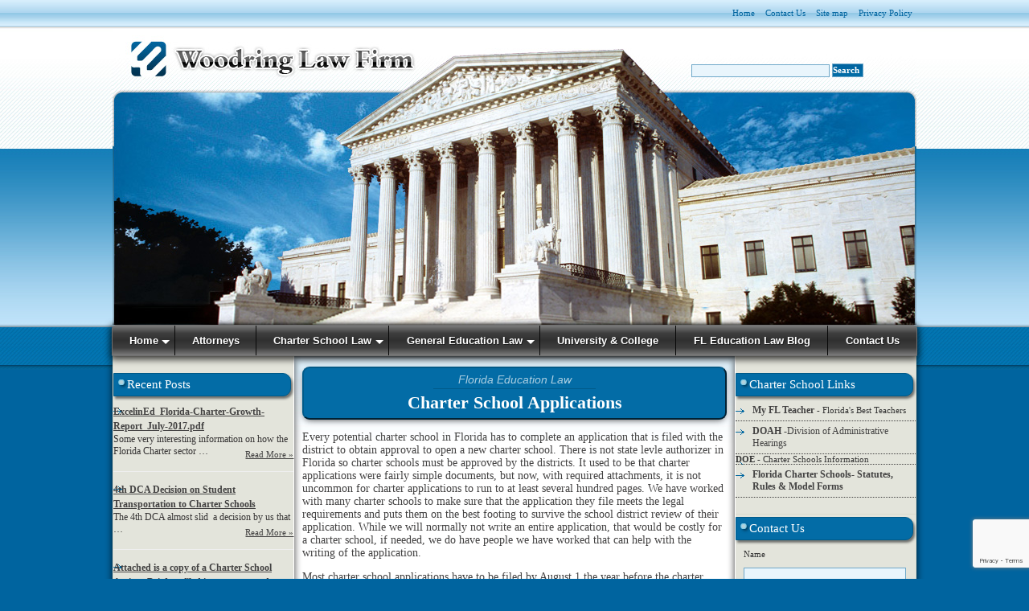

--- FILE ---
content_type: text/html; charset=UTF-8
request_url: http://www.fledlaw.com/charter-school-applications/
body_size: 57372
content:

<!DOCTYPE html PUBLIC "-//W3C//DTD XHTML 1.0 Transitional//EN" "http://www.w3.org/TR/xhtml1/DTD/xhtml1-transitional.dtd">

<html xmlns="http://www.w3.org/1999/xhtml" dir="ltr" xmlns="http://www.w3.org/1999/xhtml" prefix="" lang="en-US" prefix="og: https://ogp.me/ns#">

<meta name='viewport' content='width=device-width, initial-scale=1, maximum-scale=1, user-scalable=no' />

<head profile="http://gmpg.org/xfn/11">

 <meta http-equiv="Content-Type" content="text/html; charset=UTF-8" />

 <title>Charter School Applications - Florida Education Law Florida Education Law</title>

 <link rel="stylesheet" href="http://www.fledlaw.com/wp-content/themes/woodring/style.css" type="text/css" media="screen" />
 <link rel="pingback" href="http://www.fledlaw.com/xmlrpc.php" />

 
 
<!-- BEGIN Metadata added by the Add-Meta-Tags WordPress plugin -->
<meta name="description" content="Every potential charter school in Florida has to complete an application that is filed with the district to obtain approval to open a new charter school. There is not state levle authorizer in Florida so charter schools must be approved by the districts." />
<!-- END Metadata added by the Add-Meta-Tags WordPress plugin -->


		<!-- All in One SEO 4.9.3 - aioseo.com -->
	<meta name="description" content="Woodring Law helps compile defend and appeal charter school applications." />
	<meta name="robots" content="max-image-preview:large" />
	<link rel="canonical" href="http://www.fledlaw.com/charter-school-applications/" />
	<meta name="generator" content="All in One SEO (AIOSEO) 4.9.3" />
		<meta property="og:locale" content="en_US" />
		<meta property="og:site_name" content="Florida Education Law - A discussion of Florida Education Law, especially Charter School Law" />
		<meta property="og:type" content="article" />
		<meta property="og:title" content="Charter School Applications - Florida Education Law" />
		<meta property="og:description" content="Woodring Law helps compile defend and appeal charter school applications." />
		<meta property="og:url" content="http://www.fledlaw.com/charter-school-applications/" />
		<meta property="article:published_time" content="2015-08-24T20:32:29+00:00" />
		<meta property="article:modified_time" content="2015-10-05T19:35:58+00:00" />
		<meta name="twitter:card" content="summary_large_image" />
		<meta name="twitter:title" content="Charter School Applications - Florida Education Law" />
		<meta name="twitter:description" content="Woodring Law helps compile defend and appeal charter school applications." />
		<script type="application/ld+json" class="aioseo-schema">
			{"@context":"https:\/\/schema.org","@graph":[{"@type":"BreadcrumbList","@id":"http:\/\/www.fledlaw.com\/charter-school-applications\/#breadcrumblist","itemListElement":[{"@type":"ListItem","@id":"http:\/\/www.fledlaw.com#listItem","position":1,"name":"Home","item":"http:\/\/www.fledlaw.com","nextItem":{"@type":"ListItem","@id":"http:\/\/www.fledlaw.com\/charter-school-applications\/#listItem","name":"Charter School Applications"}},{"@type":"ListItem","@id":"http:\/\/www.fledlaw.com\/charter-school-applications\/#listItem","position":2,"name":"Charter School Applications","previousItem":{"@type":"ListItem","@id":"http:\/\/www.fledlaw.com#listItem","name":"Home"}}]},{"@type":"Organization","@id":"http:\/\/www.fledlaw.com\/#organization","name":"Florida Education Law","description":"A discussion of Florida Education Law, especially Charter School Law","url":"http:\/\/www.fledlaw.com\/"},{"@type":"WebPage","@id":"http:\/\/www.fledlaw.com\/charter-school-applications\/#webpage","url":"http:\/\/www.fledlaw.com\/charter-school-applications\/","name":"Charter School Applications - Florida Education Law","description":"Woodring Law helps compile defend and appeal charter school applications.","inLanguage":"en-US","isPartOf":{"@id":"http:\/\/www.fledlaw.com\/#website"},"breadcrumb":{"@id":"http:\/\/www.fledlaw.com\/charter-school-applications\/#breadcrumblist"},"datePublished":"2015-08-24T15:32:29-05:00","dateModified":"2015-10-05T14:35:58-05:00"},{"@type":"WebSite","@id":"http:\/\/www.fledlaw.com\/#website","url":"http:\/\/www.fledlaw.com\/","name":"Florida Education Law","description":"A discussion of Florida Education Law, especially Charter School Law","inLanguage":"en-US","publisher":{"@id":"http:\/\/www.fledlaw.com\/#organization"}}]}
		</script>
		<!-- All in One SEO -->

<link rel="alternate" type="application/rss+xml" title="Florida Education Law &raquo; Feed" href="http://www.fledlaw.com/feed/" />
<link rel="alternate" type="application/rss+xml" title="Florida Education Law &raquo; Comments Feed" href="http://www.fledlaw.com/comments/feed/" />
<link rel="alternate" title="oEmbed (JSON)" type="application/json+oembed" href="http://www.fledlaw.com/wp-json/oembed/1.0/embed?url=http%3A%2F%2Fwww.fledlaw.com%2Fcharter-school-applications%2F" />
<link rel="alternate" title="oEmbed (XML)" type="text/xml+oembed" href="http://www.fledlaw.com/wp-json/oembed/1.0/embed?url=http%3A%2F%2Fwww.fledlaw.com%2Fcharter-school-applications%2F&#038;format=xml" />
<style id='wp-img-auto-sizes-contain-inline-css' type='text/css'>
img:is([sizes=auto i],[sizes^="auto," i]){contain-intrinsic-size:3000px 1500px}
/*# sourceURL=wp-img-auto-sizes-contain-inline-css */
</style>
<style id='wp-emoji-styles-inline-css' type='text/css'>

	img.wp-smiley, img.emoji {
		display: inline !important;
		border: none !important;
		box-shadow: none !important;
		height: 1em !important;
		width: 1em !important;
		margin: 0 0.07em !important;
		vertical-align: -0.1em !important;
		background: none !important;
		padding: 0 !important;
	}
/*# sourceURL=wp-emoji-styles-inline-css */
</style>
<style id='wp-block-library-inline-css' type='text/css'>
:root{--wp-block-synced-color:#7a00df;--wp-block-synced-color--rgb:122,0,223;--wp-bound-block-color:var(--wp-block-synced-color);--wp-editor-canvas-background:#ddd;--wp-admin-theme-color:#007cba;--wp-admin-theme-color--rgb:0,124,186;--wp-admin-theme-color-darker-10:#006ba1;--wp-admin-theme-color-darker-10--rgb:0,107,160.5;--wp-admin-theme-color-darker-20:#005a87;--wp-admin-theme-color-darker-20--rgb:0,90,135;--wp-admin-border-width-focus:2px}@media (min-resolution:192dpi){:root{--wp-admin-border-width-focus:1.5px}}.wp-element-button{cursor:pointer}:root .has-very-light-gray-background-color{background-color:#eee}:root .has-very-dark-gray-background-color{background-color:#313131}:root .has-very-light-gray-color{color:#eee}:root .has-very-dark-gray-color{color:#313131}:root .has-vivid-green-cyan-to-vivid-cyan-blue-gradient-background{background:linear-gradient(135deg,#00d084,#0693e3)}:root .has-purple-crush-gradient-background{background:linear-gradient(135deg,#34e2e4,#4721fb 50%,#ab1dfe)}:root .has-hazy-dawn-gradient-background{background:linear-gradient(135deg,#faaca8,#dad0ec)}:root .has-subdued-olive-gradient-background{background:linear-gradient(135deg,#fafae1,#67a671)}:root .has-atomic-cream-gradient-background{background:linear-gradient(135deg,#fdd79a,#004a59)}:root .has-nightshade-gradient-background{background:linear-gradient(135deg,#330968,#31cdcf)}:root .has-midnight-gradient-background{background:linear-gradient(135deg,#020381,#2874fc)}:root{--wp--preset--font-size--normal:16px;--wp--preset--font-size--huge:42px}.has-regular-font-size{font-size:1em}.has-larger-font-size{font-size:2.625em}.has-normal-font-size{font-size:var(--wp--preset--font-size--normal)}.has-huge-font-size{font-size:var(--wp--preset--font-size--huge)}.has-text-align-center{text-align:center}.has-text-align-left{text-align:left}.has-text-align-right{text-align:right}.has-fit-text{white-space:nowrap!important}#end-resizable-editor-section{display:none}.aligncenter{clear:both}.items-justified-left{justify-content:flex-start}.items-justified-center{justify-content:center}.items-justified-right{justify-content:flex-end}.items-justified-space-between{justify-content:space-between}.screen-reader-text{border:0;clip-path:inset(50%);height:1px;margin:-1px;overflow:hidden;padding:0;position:absolute;width:1px;word-wrap:normal!important}.screen-reader-text:focus{background-color:#ddd;clip-path:none;color:#444;display:block;font-size:1em;height:auto;left:5px;line-height:normal;padding:15px 23px 14px;text-decoration:none;top:5px;width:auto;z-index:100000}html :where(.has-border-color){border-style:solid}html :where([style*=border-top-color]){border-top-style:solid}html :where([style*=border-right-color]){border-right-style:solid}html :where([style*=border-bottom-color]){border-bottom-style:solid}html :where([style*=border-left-color]){border-left-style:solid}html :where([style*=border-width]){border-style:solid}html :where([style*=border-top-width]){border-top-style:solid}html :where([style*=border-right-width]){border-right-style:solid}html :where([style*=border-bottom-width]){border-bottom-style:solid}html :where([style*=border-left-width]){border-left-style:solid}html :where(img[class*=wp-image-]){height:auto;max-width:100%}:where(figure){margin:0 0 1em}html :where(.is-position-sticky){--wp-admin--admin-bar--position-offset:var(--wp-admin--admin-bar--height,0px)}@media screen and (max-width:600px){html :where(.is-position-sticky){--wp-admin--admin-bar--position-offset:0px}}

/*# sourceURL=wp-block-library-inline-css */
</style><style id='global-styles-inline-css' type='text/css'>
:root{--wp--preset--aspect-ratio--square: 1;--wp--preset--aspect-ratio--4-3: 4/3;--wp--preset--aspect-ratio--3-4: 3/4;--wp--preset--aspect-ratio--3-2: 3/2;--wp--preset--aspect-ratio--2-3: 2/3;--wp--preset--aspect-ratio--16-9: 16/9;--wp--preset--aspect-ratio--9-16: 9/16;--wp--preset--color--black: #000000;--wp--preset--color--cyan-bluish-gray: #abb8c3;--wp--preset--color--white: #ffffff;--wp--preset--color--pale-pink: #f78da7;--wp--preset--color--vivid-red: #cf2e2e;--wp--preset--color--luminous-vivid-orange: #ff6900;--wp--preset--color--luminous-vivid-amber: #fcb900;--wp--preset--color--light-green-cyan: #7bdcb5;--wp--preset--color--vivid-green-cyan: #00d084;--wp--preset--color--pale-cyan-blue: #8ed1fc;--wp--preset--color--vivid-cyan-blue: #0693e3;--wp--preset--color--vivid-purple: #9b51e0;--wp--preset--gradient--vivid-cyan-blue-to-vivid-purple: linear-gradient(135deg,rgb(6,147,227) 0%,rgb(155,81,224) 100%);--wp--preset--gradient--light-green-cyan-to-vivid-green-cyan: linear-gradient(135deg,rgb(122,220,180) 0%,rgb(0,208,130) 100%);--wp--preset--gradient--luminous-vivid-amber-to-luminous-vivid-orange: linear-gradient(135deg,rgb(252,185,0) 0%,rgb(255,105,0) 100%);--wp--preset--gradient--luminous-vivid-orange-to-vivid-red: linear-gradient(135deg,rgb(255,105,0) 0%,rgb(207,46,46) 100%);--wp--preset--gradient--very-light-gray-to-cyan-bluish-gray: linear-gradient(135deg,rgb(238,238,238) 0%,rgb(169,184,195) 100%);--wp--preset--gradient--cool-to-warm-spectrum: linear-gradient(135deg,rgb(74,234,220) 0%,rgb(151,120,209) 20%,rgb(207,42,186) 40%,rgb(238,44,130) 60%,rgb(251,105,98) 80%,rgb(254,248,76) 100%);--wp--preset--gradient--blush-light-purple: linear-gradient(135deg,rgb(255,206,236) 0%,rgb(152,150,240) 100%);--wp--preset--gradient--blush-bordeaux: linear-gradient(135deg,rgb(254,205,165) 0%,rgb(254,45,45) 50%,rgb(107,0,62) 100%);--wp--preset--gradient--luminous-dusk: linear-gradient(135deg,rgb(255,203,112) 0%,rgb(199,81,192) 50%,rgb(65,88,208) 100%);--wp--preset--gradient--pale-ocean: linear-gradient(135deg,rgb(255,245,203) 0%,rgb(182,227,212) 50%,rgb(51,167,181) 100%);--wp--preset--gradient--electric-grass: linear-gradient(135deg,rgb(202,248,128) 0%,rgb(113,206,126) 100%);--wp--preset--gradient--midnight: linear-gradient(135deg,rgb(2,3,129) 0%,rgb(40,116,252) 100%);--wp--preset--font-size--small: 13px;--wp--preset--font-size--medium: 20px;--wp--preset--font-size--large: 36px;--wp--preset--font-size--x-large: 42px;--wp--preset--spacing--20: 0.44rem;--wp--preset--spacing--30: 0.67rem;--wp--preset--spacing--40: 1rem;--wp--preset--spacing--50: 1.5rem;--wp--preset--spacing--60: 2.25rem;--wp--preset--spacing--70: 3.38rem;--wp--preset--spacing--80: 5.06rem;--wp--preset--shadow--natural: 6px 6px 9px rgba(0, 0, 0, 0.2);--wp--preset--shadow--deep: 12px 12px 50px rgba(0, 0, 0, 0.4);--wp--preset--shadow--sharp: 6px 6px 0px rgba(0, 0, 0, 0.2);--wp--preset--shadow--outlined: 6px 6px 0px -3px rgb(255, 255, 255), 6px 6px rgb(0, 0, 0);--wp--preset--shadow--crisp: 6px 6px 0px rgb(0, 0, 0);}:where(.is-layout-flex){gap: 0.5em;}:where(.is-layout-grid){gap: 0.5em;}body .is-layout-flex{display: flex;}.is-layout-flex{flex-wrap: wrap;align-items: center;}.is-layout-flex > :is(*, div){margin: 0;}body .is-layout-grid{display: grid;}.is-layout-grid > :is(*, div){margin: 0;}:where(.wp-block-columns.is-layout-flex){gap: 2em;}:where(.wp-block-columns.is-layout-grid){gap: 2em;}:where(.wp-block-post-template.is-layout-flex){gap: 1.25em;}:where(.wp-block-post-template.is-layout-grid){gap: 1.25em;}.has-black-color{color: var(--wp--preset--color--black) !important;}.has-cyan-bluish-gray-color{color: var(--wp--preset--color--cyan-bluish-gray) !important;}.has-white-color{color: var(--wp--preset--color--white) !important;}.has-pale-pink-color{color: var(--wp--preset--color--pale-pink) !important;}.has-vivid-red-color{color: var(--wp--preset--color--vivid-red) !important;}.has-luminous-vivid-orange-color{color: var(--wp--preset--color--luminous-vivid-orange) !important;}.has-luminous-vivid-amber-color{color: var(--wp--preset--color--luminous-vivid-amber) !important;}.has-light-green-cyan-color{color: var(--wp--preset--color--light-green-cyan) !important;}.has-vivid-green-cyan-color{color: var(--wp--preset--color--vivid-green-cyan) !important;}.has-pale-cyan-blue-color{color: var(--wp--preset--color--pale-cyan-blue) !important;}.has-vivid-cyan-blue-color{color: var(--wp--preset--color--vivid-cyan-blue) !important;}.has-vivid-purple-color{color: var(--wp--preset--color--vivid-purple) !important;}.has-black-background-color{background-color: var(--wp--preset--color--black) !important;}.has-cyan-bluish-gray-background-color{background-color: var(--wp--preset--color--cyan-bluish-gray) !important;}.has-white-background-color{background-color: var(--wp--preset--color--white) !important;}.has-pale-pink-background-color{background-color: var(--wp--preset--color--pale-pink) !important;}.has-vivid-red-background-color{background-color: var(--wp--preset--color--vivid-red) !important;}.has-luminous-vivid-orange-background-color{background-color: var(--wp--preset--color--luminous-vivid-orange) !important;}.has-luminous-vivid-amber-background-color{background-color: var(--wp--preset--color--luminous-vivid-amber) !important;}.has-light-green-cyan-background-color{background-color: var(--wp--preset--color--light-green-cyan) !important;}.has-vivid-green-cyan-background-color{background-color: var(--wp--preset--color--vivid-green-cyan) !important;}.has-pale-cyan-blue-background-color{background-color: var(--wp--preset--color--pale-cyan-blue) !important;}.has-vivid-cyan-blue-background-color{background-color: var(--wp--preset--color--vivid-cyan-blue) !important;}.has-vivid-purple-background-color{background-color: var(--wp--preset--color--vivid-purple) !important;}.has-black-border-color{border-color: var(--wp--preset--color--black) !important;}.has-cyan-bluish-gray-border-color{border-color: var(--wp--preset--color--cyan-bluish-gray) !important;}.has-white-border-color{border-color: var(--wp--preset--color--white) !important;}.has-pale-pink-border-color{border-color: var(--wp--preset--color--pale-pink) !important;}.has-vivid-red-border-color{border-color: var(--wp--preset--color--vivid-red) !important;}.has-luminous-vivid-orange-border-color{border-color: var(--wp--preset--color--luminous-vivid-orange) !important;}.has-luminous-vivid-amber-border-color{border-color: var(--wp--preset--color--luminous-vivid-amber) !important;}.has-light-green-cyan-border-color{border-color: var(--wp--preset--color--light-green-cyan) !important;}.has-vivid-green-cyan-border-color{border-color: var(--wp--preset--color--vivid-green-cyan) !important;}.has-pale-cyan-blue-border-color{border-color: var(--wp--preset--color--pale-cyan-blue) !important;}.has-vivid-cyan-blue-border-color{border-color: var(--wp--preset--color--vivid-cyan-blue) !important;}.has-vivid-purple-border-color{border-color: var(--wp--preset--color--vivid-purple) !important;}.has-vivid-cyan-blue-to-vivid-purple-gradient-background{background: var(--wp--preset--gradient--vivid-cyan-blue-to-vivid-purple) !important;}.has-light-green-cyan-to-vivid-green-cyan-gradient-background{background: var(--wp--preset--gradient--light-green-cyan-to-vivid-green-cyan) !important;}.has-luminous-vivid-amber-to-luminous-vivid-orange-gradient-background{background: var(--wp--preset--gradient--luminous-vivid-amber-to-luminous-vivid-orange) !important;}.has-luminous-vivid-orange-to-vivid-red-gradient-background{background: var(--wp--preset--gradient--luminous-vivid-orange-to-vivid-red) !important;}.has-very-light-gray-to-cyan-bluish-gray-gradient-background{background: var(--wp--preset--gradient--very-light-gray-to-cyan-bluish-gray) !important;}.has-cool-to-warm-spectrum-gradient-background{background: var(--wp--preset--gradient--cool-to-warm-spectrum) !important;}.has-blush-light-purple-gradient-background{background: var(--wp--preset--gradient--blush-light-purple) !important;}.has-blush-bordeaux-gradient-background{background: var(--wp--preset--gradient--blush-bordeaux) !important;}.has-luminous-dusk-gradient-background{background: var(--wp--preset--gradient--luminous-dusk) !important;}.has-pale-ocean-gradient-background{background: var(--wp--preset--gradient--pale-ocean) !important;}.has-electric-grass-gradient-background{background: var(--wp--preset--gradient--electric-grass) !important;}.has-midnight-gradient-background{background: var(--wp--preset--gradient--midnight) !important;}.has-small-font-size{font-size: var(--wp--preset--font-size--small) !important;}.has-medium-font-size{font-size: var(--wp--preset--font-size--medium) !important;}.has-large-font-size{font-size: var(--wp--preset--font-size--large) !important;}.has-x-large-font-size{font-size: var(--wp--preset--font-size--x-large) !important;}
/*# sourceURL=global-styles-inline-css */
</style>

<style id='classic-theme-styles-inline-css' type='text/css'>
/*! This file is auto-generated */
.wp-block-button__link{color:#fff;background-color:#32373c;border-radius:9999px;box-shadow:none;text-decoration:none;padding:calc(.667em + 2px) calc(1.333em + 2px);font-size:1.125em}.wp-block-file__button{background:#32373c;color:#fff;text-decoration:none}
/*# sourceURL=/wp-includes/css/classic-themes.min.css */
</style>
<link rel='stylesheet' id='contact-form-7-css' href='http://www.fledlaw.com/wp-content/plugins/contact-form-7/includes/css/styles.css?ver=6.1.4' type='text/css' media='all' />
<link rel='stylesheet' id='dashicons-css' href='http://www.fledlaw.com/wp-includes/css/dashicons.min.css?ver=6.9' type='text/css' media='all' />
<link rel='stylesheet' id='rmp-menu-styles-css' href='http://www.fledlaw.com/wp-content/uploads/rmp-menu/css/rmp-menu.css?ver=13.19.17' type='text/css' media='all' />
<link rel='stylesheet' id='page-list-style-css' href='http://www.fledlaw.com/wp-content/plugins/sitemap/css/page-list.css?ver=4.3' type='text/css' media='all' />
<link rel='stylesheet' id='call-now-button-modern-style-css' href='http://www.fledlaw.com/wp-content/plugins/call-now-button/resources/style/modern.css?ver=1.5.5' type='text/css' media='all' />
<script type='text/javascript'>ajaxurl='http://www.fledlaw.com/wp-admin/admin-ajax.php';pf_nonce='8f76c39537';</script><script type="text/javascript" src="http://www.fledlaw.com/wp-includes/js/jquery/jquery.min.js?ver=3.7.1" id="jquery-core-js"></script>
<script type="text/javascript" src="http://www.fledlaw.com/wp-includes/js/jquery/jquery-migrate.min.js?ver=3.4.1" id="jquery-migrate-js"></script>
<script type="text/javascript" id="rmp_menu_scripts-js-extra">
/* <![CDATA[ */
var rmp_menu = {"ajaxURL":"http://www.fledlaw.com/wp-admin/admin-ajax.php","wp_nonce":"063967f47e","menu":[{"menu_theme":"Default","theme_type":"default","theme_location_menu":"0","submenu_submenu_arrow_width":"40","submenu_submenu_arrow_width_unit":"px","submenu_submenu_arrow_height":"39","submenu_submenu_arrow_height_unit":"px","submenu_arrow_position":"right","submenu_sub_arrow_background_colour":"","submenu_sub_arrow_background_hover_colour":"","submenu_sub_arrow_background_colour_active":"","submenu_sub_arrow_background_hover_colour_active":"","submenu_sub_arrow_border_width":"","submenu_sub_arrow_border_width_unit":"px","submenu_sub_arrow_border_colour":"#1d4354","submenu_sub_arrow_border_hover_colour":"#3f3f3f","submenu_sub_arrow_border_colour_active":"#1d4354","submenu_sub_arrow_border_hover_colour_active":"#3f3f3f","submenu_sub_arrow_shape_colour":"#fff","submenu_sub_arrow_shape_hover_colour":"#fff","submenu_sub_arrow_shape_colour_active":"#fff","submenu_sub_arrow_shape_hover_colour_active":"#fff","use_header_bar":"off","header_bar_items_order":{"logo":"off","title":"on","additional content":"off","menu":"on","search":"off"},"header_bar_title":"Responsive Menu","header_bar_html_content":"","header_bar_logo":"","header_bar_logo_link":"","header_bar_logo_width":"","header_bar_logo_width_unit":"%","header_bar_logo_height":"","header_bar_logo_height_unit":"px","header_bar_height":"80","header_bar_height_unit":"px","header_bar_padding":{"top":"0px","right":"5%","bottom":"0px","left":"5%"},"header_bar_font":"","header_bar_font_size":"14","header_bar_font_size_unit":"px","header_bar_text_color":"#ffffff","header_bar_background_color":"#1d4354","header_bar_breakpoint":"8000","header_bar_position_type":"fixed","header_bar_adjust_page":"on","header_bar_scroll_enable":"off","header_bar_scroll_background_color":"#36bdf6","mobile_breakpoint":"600","tablet_breakpoint":"1024","transition_speed":"0.5","sub_menu_speed":"0.2","show_menu_on_page_load":"off","menu_disable_scrolling":"off","menu_overlay":"off","menu_overlay_colour":"rgba(0,0,0,0.7)","desktop_menu_width":"","desktop_menu_width_unit":"%","desktop_menu_positioning":"absolute","desktop_menu_side":"left","desktop_menu_to_hide":"","use_current_theme_location":"off","mega_menu":{"225":"off","227":"off","229":"off","228":"off","226":"off"},"desktop_submenu_open_animation":"none","desktop_submenu_open_animation_speed":"100ms","desktop_submenu_open_on_click":"off","desktop_menu_hide_and_show":"off","menu_name":"Primary Menu","menu_to_use":"main-menu","different_menu_for_mobile":"off","menu_to_use_in_mobile":"main-menu","use_mobile_menu":"on","use_tablet_menu":"on","use_desktop_menu":"on","menu_display_on":"all-pages","menu_to_hide":"","submenu_descriptions_on":"off","custom_walker":"","menu_background_colour":"","menu_depth":"5","smooth_scroll_on":"off","smooth_scroll_speed":"500","menu_font_icons":{"id":["225"],"icon":[""]},"menu_links_height":"40","menu_links_height_unit":"px","menu_links_line_height":"40","menu_links_line_height_unit":"px","menu_depth_0":"5","menu_depth_0_unit":"%","menu_font_size":"15","menu_font_size_unit":"px","menu_font":"","menu_font_weight":"normal","menu_text_alignment":"left","menu_text_letter_spacing":"","menu_word_wrap":"off","menu_link_colour":"#fff","menu_link_hover_colour":"#fff","menu_current_link_colour":"#fff","menu_current_link_hover_colour":"#fff","menu_item_background_colour":"","menu_item_background_hover_colour":"","menu_current_item_background_colour":"#6fda44","menu_current_item_background_hover_colour":"","menu_border_width":"","menu_border_width_unit":"px","menu_item_border_colour":"#1d4354","menu_item_border_colour_hover":"#1d4354","menu_current_item_border_colour":"#1d4354","menu_current_item_border_hover_colour":"#3f3f3f","submenu_links_height":"40","submenu_links_height_unit":"px","submenu_links_line_height":"40","submenu_links_line_height_unit":"px","menu_depth_side":"left","menu_depth_1":"10","menu_depth_1_unit":"%","menu_depth_2":"15","menu_depth_2_unit":"%","menu_depth_3":"20","menu_depth_3_unit":"%","menu_depth_4":"25","menu_depth_4_unit":"%","submenu_item_background_colour":"","submenu_item_background_hover_colour":"","submenu_current_item_background_colour":"","submenu_current_item_background_hover_colour":"","submenu_border_width":"","submenu_border_width_unit":"px","submenu_item_border_colour":"#1d4354","submenu_item_border_colour_hover":"#1d4354","submenu_current_item_border_colour":"#1d4354","submenu_current_item_border_hover_colour":"#3f3f3f","submenu_font_size":"13","submenu_font_size_unit":"px","submenu_font":"","submenu_font_weight":"normal","submenu_text_letter_spacing":"","submenu_text_alignment":"left","submenu_link_colour":"#fff","submenu_link_hover_colour":"#fff","submenu_current_link_colour":"#fff","submenu_current_link_hover_colour":"#fff","inactive_arrow_shape":"\u25bc","active_arrow_shape":"\u25b2","inactive_arrow_font_icon":"","active_arrow_font_icon":"","inactive_arrow_image":"","active_arrow_image":"","submenu_arrow_width":"40","submenu_arrow_width_unit":"px","submenu_arrow_height":"39","submenu_arrow_height_unit":"px","arrow_position":"right","menu_sub_arrow_shape_colour":"#fff","menu_sub_arrow_shape_hover_colour":"#fff","menu_sub_arrow_shape_colour_active":"#fff","menu_sub_arrow_shape_hover_colour_active":"#fff","menu_sub_arrow_border_width":"","menu_sub_arrow_border_width_unit":"px","menu_sub_arrow_border_colour":"#1d4354","menu_sub_arrow_border_hover_colour":"#3f3f3f","menu_sub_arrow_border_colour_active":"#1d4354","menu_sub_arrow_border_hover_colour_active":"#3f3f3f","menu_sub_arrow_background_colour":"","menu_sub_arrow_background_hover_colour":"","menu_sub_arrow_background_colour_active":"rgba(33,33,33,0.01)","menu_sub_arrow_background_hover_colour_active":"","fade_submenus":"off","fade_submenus_side":"left","fade_submenus_delay":"100","fade_submenus_speed":"500","use_slide_effect":"off","slide_effect_back_to_text":"Back","accordion_animation":"off","auto_expand_all_submenus":"off","auto_expand_current_submenus":"off","menu_item_click_to_trigger_submenu":"off","button_width":"55","button_width_unit":"px","button_height":"55","button_height_unit":"px","button_background_colour":"#1d4354","button_background_colour_hover":"#1d4354","button_background_colour_active":"#6fda44","toggle_button_border_radius":"5","button_transparent_background":"off","button_left_or_right":"right","button_position_type":"fixed","button_distance_from_side":"5","button_distance_from_side_unit":"%","button_top":"15","button_top_unit":"px","button_push_with_animation":"off","button_click_animation":"boring","button_line_margin":"10","button_line_margin_unit":"px","button_line_width":"25","button_line_width_unit":"px","button_line_height":"3","button_line_height_unit":"px","button_line_colour":"#fff","button_line_colour_hover":"#fff","button_line_colour_active":"#fff","button_font_icon":"","button_font_icon_when_clicked":"","button_image":"","button_image_when_clicked":"","button_title":"","button_title_open":"","button_title_position":"left","menu_container_columns":"","button_font":"","button_font_size":"14","button_font_size_unit":"px","button_title_line_height":"13","button_title_line_height_unit":"px","button_text_colour":"#fff","button_trigger_type_click":"on","button_trigger_type_hover":"off","button_click_trigger":"","items_order":{"title":"on","additional content":"on","menu":"on","search":"on"},"menu_title":"Responsive Menu","menu_title_link":"","menu_title_link_location":"_self","menu_title_image":"","menu_title_font_icon":"","menu_title_section_padding":{"top":"10%","right":"5%","bottom":"0%","left":"5%"},"menu_title_background_colour":"","menu_title_background_hover_colour":"","menu_title_font_size":"25","menu_title_font_size_unit":"px","menu_title_alignment":"center","menu_title_font_weight":"400","menu_title_font_family":"","menu_title_colour":"#ffffff","menu_title_hover_colour":"#fff","menu_title_image_width":"","menu_title_image_width_unit":"%","menu_title_image_height":"","menu_title_image_height_unit":"px","menu_additional_content":"Add more content here...","menu_additional_section_padding":{"top":"0%","right":"5%","bottom":"10%","left":"5%"},"menu_additional_content_font_size":"16","menu_additional_content_font_size_unit":"px","menu_additional_content_alignment":"center","menu_additional_content_colour":"#6fda44","menu_search_box_text":"Search","menu_search_box_code":"","menu_search_section_padding":{"top":"5%","right":"5%","bottom":"5%","left":"5%"},"menu_search_box_height":"45","menu_search_box_height_unit":"px","menu_search_box_border_radius":"30","menu_search_box_text_colour":"#1d4354","menu_search_box_background_colour":"#ffffff","menu_search_box_placeholder_colour":"#1d4354","menu_search_box_border_colour":"","menu_section_padding":{"top":"0px","right":"0px","bottom":"0px","left":"0px"},"menu_width":"75","menu_width_unit":"%","menu_maximum_width":"350","menu_maximum_width_unit":"px","menu_minimum_width":"320","menu_minimum_width_unit":"px","menu_auto_height":"off","menu_container_padding":{"top":"0px","right":"0px","bottom":"0px","left":"0px"},"menu_container_background_colour":"#1d4354","menu_background_image":"","animation_type":"slide","menu_appear_from":"left","animation_speed":"0.5","page_wrapper":"body","menu_close_on_body_click":"off","menu_close_on_scroll":"off","menu_close_on_link_click":"off","enable_touch_gestures":"off","menu_id":865,"active_toggle_contents":"\u25b2","inactive_toggle_contents":"\u25bc"}]};
//# sourceURL=rmp_menu_scripts-js-extra
/* ]]> */
</script>
<script type="text/javascript" src="http://www.fledlaw.com/wp-content/plugins/responsive-menu/v4.0.0/assets/js/rmp-menu.js?ver=4.6.0" id="rmp_menu_scripts-js"></script>
<link rel="https://api.w.org/" href="http://www.fledlaw.com/wp-json/" /><link rel="alternate" title="JSON" type="application/json" href="http://www.fledlaw.com/wp-json/wp/v2/pages/640" /><link rel="EditURI" type="application/rsd+xml" title="RSD" href="http://www.fledlaw.com/xmlrpc.php?rsd" />
<meta name="generator" content="WordPress 6.9" />
<link rel='shortlink' href='http://www.fledlaw.com/?p=640' />

<link rel='stylesheet' id='rpwe-style-css' href='http://www.fledlaw.com/wp-content/plugins/recent-posts-widget-extended/assets/css/rpwe-frontend.css?ver=2.0.2' type='text/css' media='all' />
</head>

<body class="bg_main_top">

<div class="main-container">

  <div class="top-menu"><div class="menu-top-menu-container"><ul id="menu-top-menu" class="menu"><li id="menu-item-426" class="menu-item menu-item-type-custom menu-item-object-custom menu-item-426"><a href="http://fledlaw.com">Home</a></li>
<li id="menu-item-366" class="menu-item menu-item-type-post_type menu-item-object-page menu-item-366"><a href="http://www.fledlaw.com/contact-us/">Contact Us</a></li>
<li id="menu-item-373" class="menu-item menu-item-type-post_type menu-item-object-page menu-item-373"><a href="http://www.fledlaw.com/site-map/">Site map</a></li>
<li id="menu-item-372" class="menu-item menu-item-type-post_type menu-item-object-page menu-item-372"><a href="http://www.fledlaw.com/privacy-policy/">Privacy Policy</a></li>
</ul></div></div>

  <div class="banner">

     <form role="search" method="get" id="searchform" class="searchform" action="http://www.fledlaw.com/">
  <div>

   <label class="screen-reader-text" for="s">
    <img src="http://www.fledlaw.com/wp-content/themes/woodring/images/magnifier_icon.jpg" alt="Search Florida Education Law" title="Search Florida Education Law" />
   </label>
   <input type="text" value="" name="s" id="s" />
   <input type="submit" id="searchsubmit" value="Search" />
  </div>
 </form>
  
  <!-- SITE NAME IMAGE BANNER -->
  <img id="site-name-banner" src="http://www.fledlaw.com/wp-content/themes/woodring/images/header_img.jpg" alt="Florida Education Law" title="Florida Education Law"/>

 </div> 
  <div id="site-navigation" class="menu-dropdown"><ul id="menu-site-navigation" class="menu"><li id="menu-item-435" class="Florida Education Law FlEdLawcom Home menu-item menu-item-type-post_type menu-item-object-page menu-item-home menu-item-has-children has-sub"><a href="http://www.fledlaw.com/"><span>Home</span></a>
<ul>
	<li id="menu-item-667" class="menu-item menu-item-type-post_type menu-item-object-page"><a href="http://www.fledlaw.com/attorney-fees/"><span>Attorney Fees</span></a></li>
</ul>
</li>
<li id="menu-item-382" class="menu-item menu-item-type-post_type menu-item-object-page"><a href="http://www.fledlaw.com/attorney-information/"><span>Attorneys</span></a></li>
<li id="menu-item-377" class="menu-item menu-item-type-post_type menu-item-object-page current-menu-ancestor current-menu-parent current_page_parent current_page_ancestor menu-item-has-children has-sub"><a href="http://www.fledlaw.com/charter-school-law/"><span>Charter School Law</span></a>
<ul>
	<li id="menu-item-391" class="menu-item menu-item-type-post_type menu-item-object-page"><a href="http://www.fledlaw.com/general-counsel-services/"><span>General Counsel Services</span></a></li>
	<li id="menu-item-653" class="menu-item menu-item-type-post_type menu-item-object-page current-menu-item page_item page-item-640 current_page_item active"><a href="http://www.fledlaw.com/charter-school-applications/"><span>Charter School Applications</span></a></li>
	<li id="menu-item-657" class="menu-item menu-item-type-post_type menu-item-object-page"><a href="http://www.fledlaw.com/charter-contract-negotiation/"><span>Charter Contract Negotiation</span></a></li>
	<li id="menu-item-655" class="menu-item menu-item-type-post_type menu-item-object-page"><a href="http://www.fledlaw.com/charter-termination-non-renewal/"><span>Charter Termination &#038; Non-Renewal</span></a></li>
	<li id="menu-item-656" class="menu-item menu-item-type-post_type menu-item-object-page"><a href="http://www.fledlaw.com/contract-disputes-amendment/"><span>Contract Disputes &#038; Amendment</span></a></li>
	<li id="menu-item-654" class="menu-item menu-item-type-post_type menu-item-object-page"><a href="http://www.fledlaw.com/investigations/"><span>Investigations &#038; Compliance</span></a></li>
</ul>
</li>
<li id="menu-item-387" class="menu-item menu-item-type-post_type menu-item-object-page menu-item-has-children has-sub"><a href="http://www.fledlaw.com/florida-education-law/"><span>General Education Law</span></a>
<ul>
	<li id="menu-item-378" class="menu-item menu-item-type-post_type menu-item-object-page"><a href="http://www.fledlaw.com/procurements-bid-protests/"><span>Procurements &#038; Bid Protests</span></a></li>
	<li id="menu-item-379" class="menu-item menu-item-type-post_type menu-item-object-page"><a href="http://www.fledlaw.com/professional_licensing__discipline/"><span>Professional &#038; Occupational</span></a></li>
	<li id="menu-item-612" class="menu-item menu-item-type-post_type menu-item-object-page"><a href="http://www.fledlaw.com/school-choice-law/"><span>School Choice Law</span></a></li>
	<li id="menu-item-389" class="menu-item menu-item-type-post_type menu-item-object-page"><a href="http://www.fledlaw.com/ethics-public-records-and-go/"><span>Ethics, Public Records, and Go..</span></a></li>
	<li id="menu-item-613" class="menu-item menu-item-type-post_type menu-item-object-page"><a href="http://www.fledlaw.com/good-education-policy/"><span>Good Education Policy</span></a></li>
</ul>
</li>
<li id="menu-item-635" class="menu-item menu-item-type-post_type menu-item-object-page"><a href="http://www.fledlaw.com/university-college/"><span>University &#038; College</span></a></li>
<li id="menu-item-392" class="menu-item menu-item-type-post_type menu-item-object-page"><a href="http://www.fledlaw.com/florida-education-law-blog/"><span>FL Education Law Blog</span></a></li>
<li id="menu-item-747" class="menu-item menu-item-type-post_type menu-item-object-page"><a href="http://www.fledlaw.com/contact-us/"><span>Contact Us</span></a></li>
</ul></div> 
 <!-- Main Post Page Area -->

<div id="page-content" class="flex-container">

 <div id="page-body" class="page-inner flex-item">

  
  
  
  
         
   <div class="entry-container page is_single">

    <!--    --><!--     <div id="breadcrumb">-->
<!--      --><!--      <a href="--><!--" rel="bookmark" title="--><!--">-->
<!--       --><!--</a> »-->
<!--     </div> --><!--    -->    
    <h1 class="page not_front_page_fledlaw">Charter School Applications</h1>
        <div class="entry-body">
     
     <p>
           <p>Every potential charter school in Florida has to complete an application that is filed with the district to obtain approval to open a new charter school. There is not state levle authorizer in Florida so charter schools must be approved by the districts. It used to be that charter applications were fairly simple documents, but now, with required attachments, it is not uncommon for charter applications to run to at least several hundred pages. We have worked with many charter schools to make sure that the application they file meets the legal requirements and puts them on the best footing to survive the school district review of their application. While we will normally not write an entire application, that would be costly for a charter school, if needed, we do have people we have worked that can help with the writing of the application.</p>
<p>Most charter school applications have to be filed by August 1 the year before the charter school hopes to open. There is an early application process that allows an application to be filed by May 1, with an opportunity for the District to provide meaningful feedback before the application is finalized, but ,unfortunately, districts have not been providing meaningful feedback in good faith, so this is one of those areas that will probably have to be litigated before the early application process is worth going through for a charter school.</p>
<p>Once your application has been drafted, the school district has a certain time to review the application and will often provide feedback and sometimes an opportunity for an interview to  learn further information about your charter school. We can also help in preparing to respond to district feedback, filtering out what are significant concerns with those that are not as serious and should not be a basis for district to deny an application.</p>
<p>If you have put a good application together, but a district still denies your application, we handle appeals to the charter school appeal commission, the State Board of Education, and if needed, the Florida appellate courts. Appealing a denial of an application is a fast-moving process, the appeal itself not just the notice of appeal needs to be filed within 30 days of the application denial. After the district has an opportunity to respond, then a hearing is scheduled before the Charter School Appeal Commission. Before the charter school appeal commission there is an opportunity to present argument and unsworn testimony as to the grounds the District has cited as a basis to deny the charter – in effect, a short trial. Districts often will bring a dozen people up to provide testimony during the course of the hearing, so as a charter school you have to be prepared to respond to and successfully address the district comments on the charter application.</p>
<p>Because time is so short during the appeal process, it helps if we are familiar with your application before a district deny the application. And, unfortunately in certain districts around the state right now, such as the Palm Beach District, even very good applications are being denied, and the only way to start a charter school is to appeal the denial. So, if you are applying for a district where you are likely to have to file an appeal even if you have a excellen<br />
application, it is often helpful to get us involved early.</p>
<p>After getting an application approved the next step is negotiating a charter, which we cover in more detail at <a href="http://www.fledlaw.com/charter-contract-negotiation/">Charter Contract Negotiation.</a></p>
          </p>

     <div class="postMeta">
           </div>

     
         </div>    
    
   </div> 
    
      
  
 </div> 
  <div id="left-column" class="column flex-item">
  <div class="column-inner">

       <div id="rpwe_widget-3" class="sidebar rpwe_widget recent-posts-extended"><h2>Recent Posts</h2><div  class="rpwe-block"><ul class="rpwe-ul"><li class="rpwe-li rpwe-clearfix"><h3 class="rpwe-title"><a href="http://www.fledlaw.com/excelined_florida-charter-growth-report_july-2017-pdf/" target="_self">ExcelinEd_Florida-Charter-Growth-Report_July-2017.pdf</a></h3><div class="rpwe-summary">Some very interesting information on how the Florida Charter sector &hellip;<a href="http://www.fledlaw.com/excelined_florida-charter-growth-report_july-2017-pdf/" class="more-link">Read More »</a></div></li><li class="rpwe-li rpwe-clearfix"><h3 class="rpwe-title"><a href="http://www.fledlaw.com/4th-dca-decision-on-student-transportation-to-charter-schools/" target="_self">4th DCA Decision on Student Transportation to Charter Schools</a></h3><div class="rpwe-summary">The 4th DCA almost slid  a decision by us that &hellip;<a href="http://www.fledlaw.com/4th-dca-decision-on-student-transportation-to-charter-schools/" class="more-link">Read More »</a></div></li><li class="rpwe-li rpwe-clearfix"><h3 class="rpwe-title"><a href="http://www.fledlaw.com/attached-is-a-copy-of-a-charter-school-amicus-brief-we-filed-in-a-case-argued-october-4th/" target="_self">Attached is a copy of a Charter School Amicus Brief we filed in a case argued October 4th</a></h3><div class="rpwe-summary">amicus-brief-4d152032<a href="http://www.fledlaw.com/attached-is-a-copy-of-a-charter-school-amicus-brief-we-filed-in-a-case-argued-october-4th/" class="more-link">Read More »</a></div></li></ul></div><!-- Generated by http://wordpress.org/plugins/recent-posts-widget-extended/ --></div><div id="nav_menu-2" class="sidebar widget_nav_menu"><h2>Hot Education Practice Areas</h2><div class="menu-sidebar-menu-container"><ul id="menu-sidebar-menu" class="menu"><li id="menu-item-750" class="menu-item menu-item-type-post_type menu-item-object-page menu-item-750"><a href="http://www.fledlaw.com/charter-termination-non-renewal/">Charter Termination &#038; Non-Renewal</a></li>
<li id="menu-item-753" class="menu-item menu-item-type-post_type menu-item-object-page menu-item-753"><a href="http://www.fledlaw.com/professional_licensing__discipline/">Professional &#038; Occupational Licensing &#038; Discipline</a></li>
<li id="menu-item-664" class="menu-item menu-item-type-post_type menu-item-object-page menu-item-664"><a href="http://www.fledlaw.com/university-college/">University &#038; College</a></li>
<li id="menu-item-752" class="menu-item menu-item-type-post_type menu-item-object-page menu-item-752"><a href="http://www.fledlaw.com/procurements-bid-protests/">Procurements &#038; Bid Protests</a></li>
<li id="menu-item-661" class="menu-item menu-item-type-post_type menu-item-object-page menu-item-661"><a href="http://www.fledlaw.com/general-counsel-services/">General Counsel Services</a></li>
<li id="menu-item-751" class="menu-item menu-item-type-post_type menu-item-object-page menu-item-751"><a href="http://www.fledlaw.com/investigations/">Investigations &#038; Compliance</a></li>
<li id="menu-item-665" class="menu-item menu-item-type-post_type menu-item-object-page menu-item-665"><a href="http://www.fledlaw.com/vpk/">VPK</a></li>
</ul></div></div><div id="text-3" class="sidebar widget_text"><h2>Legal Disclaimer</h2>			<div class="textwidget"><p>Our Web site presents general information about Florida Education Law ...<br />
<a href="http://www.fledlaw.com/legal-disclaimer/" class="more-link">Read More &raquo</a></p>
</div>
		</div>   
  </div>
 </div> 
  <div id="right-column" class="column flex-item">
  <div class="column-inner">

       <div id="black-studio-tinymce-3" class="sidebar widget_black_studio_tinymce"><h2>Charter School Links</h2><div class="textwidget"><ul>
<li><a href="http://www.myflteacher.com"><strong>My FL Teacher</strong></a> - Florida's Best Teachers</li>
<li><a href="https://www.doah.state.fl.us/ALJ/"><strong>DOAH</strong> -Division of Administrative Hearings</a></li>
<li><strong>DOE</strong> - Charter Schools Information</li>
<li><strong><a href="http://www.fldoe.org/schools/school-choice/charter-schools/charter-school-reference">Florida Charter Schools- Statutes, Rules &amp; Model Forms</a></strong></li>
</ul>
</div></div><div id="text-6" class="sidebar widget_text"><h2>Contact Us</h2>			<div class="textwidget">
<div class="wpcf7 no-js" id="wpcf7-f364-o1" lang="en-US" dir="ltr" data-wpcf7-id="364">
<div class="screen-reader-response"><p role="status" aria-live="polite" aria-atomic="true"></p> <ul></ul></div>
<form action="/charter-school-applications/#wpcf7-f364-o1" method="post" class="wpcf7-form init" aria-label="Contact form" novalidate="novalidate" data-status="init">
<fieldset class="hidden-fields-container"><input type="hidden" name="_wpcf7" value="364" /><input type="hidden" name="_wpcf7_version" value="6.1.4" /><input type="hidden" name="_wpcf7_locale" value="en_US" /><input type="hidden" name="_wpcf7_unit_tag" value="wpcf7-f364-o1" /><input type="hidden" name="_wpcf7_container_post" value="0" /><input type="hidden" name="_wpcf7_posted_data_hash" value="" /><input type="hidden" name="_wpcf7_recaptcha_response" value="" />
</fieldset>
<div class="side-form">
	<p>Name
	</p>
	<p><span class="wpcf7-form-control-wrap" data-name="your-name"><input size="40" maxlength="400" class="wpcf7-form-control wpcf7-text wpcf7-validates-as-required" aria-required="true" aria-invalid="false" value="" type="text" name="your-name" /></span>
	</p>
	<p>Phone
	</p>
	<p><span class="wpcf7-form-control-wrap" data-name="phone"><input size="40" maxlength="400" class="wpcf7-form-control wpcf7-text wpcf7-validates-as-required" aria-required="true" aria-invalid="false" value="" type="text" name="phone" /></span>
	</p>
	<p><label>Email:*</label><span class="wpcf7-form-control-wrap" data-name="email-79"><input size="40" maxlength="400" class="wpcf7-form-control wpcf7-email wpcf7-validates-as-required wpcf7-text wpcf7-validates-as-email" aria-required="true" aria-invalid="false" value="" type="email" name="email-79" /></span>
	</p>
	<p>Tell Us More:
	</p>
	<p><span class="wpcf7-form-control-wrap" data-name="message"><textarea cols="40" rows="10" maxlength="2000" class="wpcf7-form-control wpcf7-textarea" aria-invalid="false" name="message"></textarea></span>
	</p>
	<p>
	
	</p>
	<p style="color:#434242;"><span>Important Disclaimer:</span> We appreciate your contacting our firm. Please understand that no attorney-client relationship is created by your sending us an electronic mail message or any other communication. In order to represent you, we would need to enter into an agreement to be signed by you and by our firm. In addition, please do not send us confidential information. Any information provided prior to a signed agreement will not be considered confidential. Finally, none of the information contained in our web site, including any blog posts, constitutes legal advice to any person. You should always seek specific legal advice for your specific situation. When we discuss the outcome of specific cases,results may not be typical, you may not have as beneficial a result.
	</p>
	<p><input class="wpcf7-form-control wpcf7-submit has-spinner side-cont-button" type="submit" value="Contact Us" />
	</p>
</div><div class="wpcf7-response-output" aria-hidden="true"></div>
</form>
</div>
</div>
		</div>   
  </div>
 </div> 
</div> 

<div class="footer text_wht_ftr">

<div class="menu-footer-menu-container"><ul id="menu-footer-menu" class="menu"><li id="menu-item-434" class="menu-item menu-item-type-post_type menu-item-object-page menu-item-home menu-item-434"><a href="http://www.fledlaw.com/">Home</a></li>
<li id="menu-item-398" class="menu-item menu-item-type-post_type menu-item-object-page menu-item-398"><a href="http://www.fledlaw.com/attorney-information/">Attorney Information</a></li>
<li id="menu-item-402" class="menu-item menu-item-type-post_type menu-item-object-page menu-item-402"><a href="http://www.fledlaw.com/florida-education-law-blog/">FL Education Law Blog</a></li>
<li id="menu-item-431" class="menu-item menu-item-type-post_type menu-item-object-page menu-item-431"><a href="http://www.fledlaw.com/contact-us/">Contact Us</a></li>
<li id="menu-item-397" class="menu-item menu-item-type-post_type menu-item-object-page menu-item-397"><a href="http://www.fledlaw.com/attorney-fees/">Attorney Fees</a></li>
<li id="menu-item-455" class="menu-item menu-item-type-post_type menu-item-object-page menu-item-455"><a href="http://www.fledlaw.com/site-map/">Site map</a></li>
<li id="menu-item-458" class="menu-item menu-item-type-post_type menu-item-object-page menu-item-458"><a href="http://www.fledlaw.com/legal-disclaimer/">Legal Disclaimer</a></li>
<li id="menu-item-454" class="menu-item menu-item-type-post_type menu-item-object-page menu-item-454"><a href="http://www.fledlaw.com/privacy-policy/">Privacy Policy</a></li>
</ul></div>
 &copy; 2026 Florida Education Law. All Rights Reserved.

</div>





<script type="speculationrules">
{"prefetch":[{"source":"document","where":{"and":[{"href_matches":"/*"},{"not":{"href_matches":["/wp-*.php","/wp-admin/*","/wp-content/uploads/*","/wp-content/*","/wp-content/plugins/*","/wp-content/themes/woodring/*","/*\\?(.+)"]}},{"not":{"selector_matches":"a[rel~=\"nofollow\"]"}},{"not":{"selector_matches":".no-prefetch, .no-prefetch a"}}]},"eagerness":"conservative"}]}
</script>
			<button type="button"  aria-controls="rmp-container-865" aria-label="Menu Trigger" id="rmp_menu_trigger-865"  class="rmp_menu_trigger rmp-menu-trigger-boring">
								<span class="rmp-trigger-box">
									<span class="responsive-menu-pro-inner"></span>
								</span>
					</button>
						<div id="rmp-container-865" class="rmp-container rmp-container rmp-slide-left">
							<div id="rmp-menu-title-865" class="rmp-menu-title">
									<span class="rmp-menu-title-link">
										<span>Responsive Menu</span>					</span>
							</div>
						<div id="rmp-menu-additional-content-865" class="rmp-menu-additional-content">
					Add more content here...				</div>
						<div id="rmp-search-box-865" class="rmp-search-box">
					<form action="http://www.fledlaw.com/" class="rmp-search-form" role="search">
						<input type="search" name="s" title="Search" placeholder="Search" class="rmp-search-box">
					</form>
				</div>
						</div>
			<!-- Call Now Button 1.5.5 (https://callnowbutton.com) [renderer:modern]-->
<a aria-label="Call Now Button" href="tel:8505678445" id="callnowbutton" class="call-now-button  cnb-zoom-100  cnb-zindex-6  cnb-single cnb-right cnb-displaymode cnb-displaymode-mobile-only" style="background-image:url([data-uri]); background-color:#036ca6;"><span>Call Now Button</span></a><script type="text/javascript" src="http://www.fledlaw.com/wp-includes/js/comment-reply.min.js?ver=6.9" id="comment-reply-js" async="async" data-wp-strategy="async" fetchpriority="low"></script>
<script type="text/javascript" src="http://www.fledlaw.com/wp-includes/js/dist/hooks.min.js?ver=dd5603f07f9220ed27f1" id="wp-hooks-js"></script>
<script type="text/javascript" src="http://www.fledlaw.com/wp-includes/js/dist/i18n.min.js?ver=c26c3dc7bed366793375" id="wp-i18n-js"></script>
<script type="text/javascript" id="wp-i18n-js-after">
/* <![CDATA[ */
wp.i18n.setLocaleData( { 'text direction\u0004ltr': [ 'ltr' ] } );
//# sourceURL=wp-i18n-js-after
/* ]]> */
</script>
<script type="text/javascript" src="http://www.fledlaw.com/wp-content/plugins/contact-form-7/includes/swv/js/index.js?ver=6.1.4" id="swv-js"></script>
<script type="text/javascript" id="contact-form-7-js-before">
/* <![CDATA[ */
var wpcf7 = {
    "api": {
        "root": "http:\/\/www.fledlaw.com\/wp-json\/",
        "namespace": "contact-form-7\/v1"
    }
};
//# sourceURL=contact-form-7-js-before
/* ]]> */
</script>
<script type="text/javascript" src="http://www.fledlaw.com/wp-content/plugins/contact-form-7/includes/js/index.js?ver=6.1.4" id="contact-form-7-js"></script>
<script type="text/javascript" src="https://www.google.com/recaptcha/api.js?render=6Lef4H0qAAAAAMez3-hDeEvoOuMoaU4LYCiP894H&amp;ver=3.0" id="google-recaptcha-js"></script>
<script type="text/javascript" src="http://www.fledlaw.com/wp-includes/js/dist/vendor/wp-polyfill.min.js?ver=3.15.0" id="wp-polyfill-js"></script>
<script type="text/javascript" id="wpcf7-recaptcha-js-before">
/* <![CDATA[ */
var wpcf7_recaptcha = {
    "sitekey": "6Lef4H0qAAAAAMez3-hDeEvoOuMoaU4LYCiP894H",
    "actions": {
        "homepage": "homepage",
        "contactform": "contactform"
    }
};
//# sourceURL=wpcf7-recaptcha-js-before
/* ]]> */
</script>
<script type="text/javascript" src="http://www.fledlaw.com/wp-content/plugins/contact-form-7/modules/recaptcha/index.js?ver=6.1.4" id="wpcf7-recaptcha-js"></script>
<script id="wp-emoji-settings" type="application/json">
{"baseUrl":"https://s.w.org/images/core/emoji/17.0.2/72x72/","ext":".png","svgUrl":"https://s.w.org/images/core/emoji/17.0.2/svg/","svgExt":".svg","source":{"concatemoji":"http://www.fledlaw.com/wp-includes/js/wp-emoji-release.min.js?ver=6.9"}}
</script>
<script type="module">
/* <![CDATA[ */
/*! This file is auto-generated */
const a=JSON.parse(document.getElementById("wp-emoji-settings").textContent),o=(window._wpemojiSettings=a,"wpEmojiSettingsSupports"),s=["flag","emoji"];function i(e){try{var t={supportTests:e,timestamp:(new Date).valueOf()};sessionStorage.setItem(o,JSON.stringify(t))}catch(e){}}function c(e,t,n){e.clearRect(0,0,e.canvas.width,e.canvas.height),e.fillText(t,0,0);t=new Uint32Array(e.getImageData(0,0,e.canvas.width,e.canvas.height).data);e.clearRect(0,0,e.canvas.width,e.canvas.height),e.fillText(n,0,0);const a=new Uint32Array(e.getImageData(0,0,e.canvas.width,e.canvas.height).data);return t.every((e,t)=>e===a[t])}function p(e,t){e.clearRect(0,0,e.canvas.width,e.canvas.height),e.fillText(t,0,0);var n=e.getImageData(16,16,1,1);for(let e=0;e<n.data.length;e++)if(0!==n.data[e])return!1;return!0}function u(e,t,n,a){switch(t){case"flag":return n(e,"\ud83c\udff3\ufe0f\u200d\u26a7\ufe0f","\ud83c\udff3\ufe0f\u200b\u26a7\ufe0f")?!1:!n(e,"\ud83c\udde8\ud83c\uddf6","\ud83c\udde8\u200b\ud83c\uddf6")&&!n(e,"\ud83c\udff4\udb40\udc67\udb40\udc62\udb40\udc65\udb40\udc6e\udb40\udc67\udb40\udc7f","\ud83c\udff4\u200b\udb40\udc67\u200b\udb40\udc62\u200b\udb40\udc65\u200b\udb40\udc6e\u200b\udb40\udc67\u200b\udb40\udc7f");case"emoji":return!a(e,"\ud83e\u1fac8")}return!1}function f(e,t,n,a){let r;const o=(r="undefined"!=typeof WorkerGlobalScope&&self instanceof WorkerGlobalScope?new OffscreenCanvas(300,150):document.createElement("canvas")).getContext("2d",{willReadFrequently:!0}),s=(o.textBaseline="top",o.font="600 32px Arial",{});return e.forEach(e=>{s[e]=t(o,e,n,a)}),s}function r(e){var t=document.createElement("script");t.src=e,t.defer=!0,document.head.appendChild(t)}a.supports={everything:!0,everythingExceptFlag:!0},new Promise(t=>{let n=function(){try{var e=JSON.parse(sessionStorage.getItem(o));if("object"==typeof e&&"number"==typeof e.timestamp&&(new Date).valueOf()<e.timestamp+604800&&"object"==typeof e.supportTests)return e.supportTests}catch(e){}return null}();if(!n){if("undefined"!=typeof Worker&&"undefined"!=typeof OffscreenCanvas&&"undefined"!=typeof URL&&URL.createObjectURL&&"undefined"!=typeof Blob)try{var e="postMessage("+f.toString()+"("+[JSON.stringify(s),u.toString(),c.toString(),p.toString()].join(",")+"));",a=new Blob([e],{type:"text/javascript"});const r=new Worker(URL.createObjectURL(a),{name:"wpTestEmojiSupports"});return void(r.onmessage=e=>{i(n=e.data),r.terminate(),t(n)})}catch(e){}i(n=f(s,u,c,p))}t(n)}).then(e=>{for(const n in e)a.supports[n]=e[n],a.supports.everything=a.supports.everything&&a.supports[n],"flag"!==n&&(a.supports.everythingExceptFlag=a.supports.everythingExceptFlag&&a.supports[n]);var t;a.supports.everythingExceptFlag=a.supports.everythingExceptFlag&&!a.supports.flag,a.supports.everything||((t=a.source||{}).concatemoji?r(t.concatemoji):t.wpemoji&&t.twemoji&&(r(t.twemoji),r(t.wpemoji)))});
//# sourceURL=http://www.fledlaw.com/wp-includes/js/wp-emoji-loader.min.js
/* ]]> */
</script>

</body>
</html>


--- FILE ---
content_type: text/html; charset=utf-8
request_url: https://www.google.com/recaptcha/api2/anchor?ar=1&k=6Lef4H0qAAAAAMez3-hDeEvoOuMoaU4LYCiP894H&co=aHR0cDovL3d3dy5mbGVkbGF3LmNvbTo4MA..&hl=en&v=PoyoqOPhxBO7pBk68S4YbpHZ&size=invisible&anchor-ms=20000&execute-ms=30000&cb=tkn03n17pxl
body_size: 48641
content:
<!DOCTYPE HTML><html dir="ltr" lang="en"><head><meta http-equiv="Content-Type" content="text/html; charset=UTF-8">
<meta http-equiv="X-UA-Compatible" content="IE=edge">
<title>reCAPTCHA</title>
<style type="text/css">
/* cyrillic-ext */
@font-face {
  font-family: 'Roboto';
  font-style: normal;
  font-weight: 400;
  font-stretch: 100%;
  src: url(//fonts.gstatic.com/s/roboto/v48/KFO7CnqEu92Fr1ME7kSn66aGLdTylUAMa3GUBHMdazTgWw.woff2) format('woff2');
  unicode-range: U+0460-052F, U+1C80-1C8A, U+20B4, U+2DE0-2DFF, U+A640-A69F, U+FE2E-FE2F;
}
/* cyrillic */
@font-face {
  font-family: 'Roboto';
  font-style: normal;
  font-weight: 400;
  font-stretch: 100%;
  src: url(//fonts.gstatic.com/s/roboto/v48/KFO7CnqEu92Fr1ME7kSn66aGLdTylUAMa3iUBHMdazTgWw.woff2) format('woff2');
  unicode-range: U+0301, U+0400-045F, U+0490-0491, U+04B0-04B1, U+2116;
}
/* greek-ext */
@font-face {
  font-family: 'Roboto';
  font-style: normal;
  font-weight: 400;
  font-stretch: 100%;
  src: url(//fonts.gstatic.com/s/roboto/v48/KFO7CnqEu92Fr1ME7kSn66aGLdTylUAMa3CUBHMdazTgWw.woff2) format('woff2');
  unicode-range: U+1F00-1FFF;
}
/* greek */
@font-face {
  font-family: 'Roboto';
  font-style: normal;
  font-weight: 400;
  font-stretch: 100%;
  src: url(//fonts.gstatic.com/s/roboto/v48/KFO7CnqEu92Fr1ME7kSn66aGLdTylUAMa3-UBHMdazTgWw.woff2) format('woff2');
  unicode-range: U+0370-0377, U+037A-037F, U+0384-038A, U+038C, U+038E-03A1, U+03A3-03FF;
}
/* math */
@font-face {
  font-family: 'Roboto';
  font-style: normal;
  font-weight: 400;
  font-stretch: 100%;
  src: url(//fonts.gstatic.com/s/roboto/v48/KFO7CnqEu92Fr1ME7kSn66aGLdTylUAMawCUBHMdazTgWw.woff2) format('woff2');
  unicode-range: U+0302-0303, U+0305, U+0307-0308, U+0310, U+0312, U+0315, U+031A, U+0326-0327, U+032C, U+032F-0330, U+0332-0333, U+0338, U+033A, U+0346, U+034D, U+0391-03A1, U+03A3-03A9, U+03B1-03C9, U+03D1, U+03D5-03D6, U+03F0-03F1, U+03F4-03F5, U+2016-2017, U+2034-2038, U+203C, U+2040, U+2043, U+2047, U+2050, U+2057, U+205F, U+2070-2071, U+2074-208E, U+2090-209C, U+20D0-20DC, U+20E1, U+20E5-20EF, U+2100-2112, U+2114-2115, U+2117-2121, U+2123-214F, U+2190, U+2192, U+2194-21AE, U+21B0-21E5, U+21F1-21F2, U+21F4-2211, U+2213-2214, U+2216-22FF, U+2308-230B, U+2310, U+2319, U+231C-2321, U+2336-237A, U+237C, U+2395, U+239B-23B7, U+23D0, U+23DC-23E1, U+2474-2475, U+25AF, U+25B3, U+25B7, U+25BD, U+25C1, U+25CA, U+25CC, U+25FB, U+266D-266F, U+27C0-27FF, U+2900-2AFF, U+2B0E-2B11, U+2B30-2B4C, U+2BFE, U+3030, U+FF5B, U+FF5D, U+1D400-1D7FF, U+1EE00-1EEFF;
}
/* symbols */
@font-face {
  font-family: 'Roboto';
  font-style: normal;
  font-weight: 400;
  font-stretch: 100%;
  src: url(//fonts.gstatic.com/s/roboto/v48/KFO7CnqEu92Fr1ME7kSn66aGLdTylUAMaxKUBHMdazTgWw.woff2) format('woff2');
  unicode-range: U+0001-000C, U+000E-001F, U+007F-009F, U+20DD-20E0, U+20E2-20E4, U+2150-218F, U+2190, U+2192, U+2194-2199, U+21AF, U+21E6-21F0, U+21F3, U+2218-2219, U+2299, U+22C4-22C6, U+2300-243F, U+2440-244A, U+2460-24FF, U+25A0-27BF, U+2800-28FF, U+2921-2922, U+2981, U+29BF, U+29EB, U+2B00-2BFF, U+4DC0-4DFF, U+FFF9-FFFB, U+10140-1018E, U+10190-1019C, U+101A0, U+101D0-101FD, U+102E0-102FB, U+10E60-10E7E, U+1D2C0-1D2D3, U+1D2E0-1D37F, U+1F000-1F0FF, U+1F100-1F1AD, U+1F1E6-1F1FF, U+1F30D-1F30F, U+1F315, U+1F31C, U+1F31E, U+1F320-1F32C, U+1F336, U+1F378, U+1F37D, U+1F382, U+1F393-1F39F, U+1F3A7-1F3A8, U+1F3AC-1F3AF, U+1F3C2, U+1F3C4-1F3C6, U+1F3CA-1F3CE, U+1F3D4-1F3E0, U+1F3ED, U+1F3F1-1F3F3, U+1F3F5-1F3F7, U+1F408, U+1F415, U+1F41F, U+1F426, U+1F43F, U+1F441-1F442, U+1F444, U+1F446-1F449, U+1F44C-1F44E, U+1F453, U+1F46A, U+1F47D, U+1F4A3, U+1F4B0, U+1F4B3, U+1F4B9, U+1F4BB, U+1F4BF, U+1F4C8-1F4CB, U+1F4D6, U+1F4DA, U+1F4DF, U+1F4E3-1F4E6, U+1F4EA-1F4ED, U+1F4F7, U+1F4F9-1F4FB, U+1F4FD-1F4FE, U+1F503, U+1F507-1F50B, U+1F50D, U+1F512-1F513, U+1F53E-1F54A, U+1F54F-1F5FA, U+1F610, U+1F650-1F67F, U+1F687, U+1F68D, U+1F691, U+1F694, U+1F698, U+1F6AD, U+1F6B2, U+1F6B9-1F6BA, U+1F6BC, U+1F6C6-1F6CF, U+1F6D3-1F6D7, U+1F6E0-1F6EA, U+1F6F0-1F6F3, U+1F6F7-1F6FC, U+1F700-1F7FF, U+1F800-1F80B, U+1F810-1F847, U+1F850-1F859, U+1F860-1F887, U+1F890-1F8AD, U+1F8B0-1F8BB, U+1F8C0-1F8C1, U+1F900-1F90B, U+1F93B, U+1F946, U+1F984, U+1F996, U+1F9E9, U+1FA00-1FA6F, U+1FA70-1FA7C, U+1FA80-1FA89, U+1FA8F-1FAC6, U+1FACE-1FADC, U+1FADF-1FAE9, U+1FAF0-1FAF8, U+1FB00-1FBFF;
}
/* vietnamese */
@font-face {
  font-family: 'Roboto';
  font-style: normal;
  font-weight: 400;
  font-stretch: 100%;
  src: url(//fonts.gstatic.com/s/roboto/v48/KFO7CnqEu92Fr1ME7kSn66aGLdTylUAMa3OUBHMdazTgWw.woff2) format('woff2');
  unicode-range: U+0102-0103, U+0110-0111, U+0128-0129, U+0168-0169, U+01A0-01A1, U+01AF-01B0, U+0300-0301, U+0303-0304, U+0308-0309, U+0323, U+0329, U+1EA0-1EF9, U+20AB;
}
/* latin-ext */
@font-face {
  font-family: 'Roboto';
  font-style: normal;
  font-weight: 400;
  font-stretch: 100%;
  src: url(//fonts.gstatic.com/s/roboto/v48/KFO7CnqEu92Fr1ME7kSn66aGLdTylUAMa3KUBHMdazTgWw.woff2) format('woff2');
  unicode-range: U+0100-02BA, U+02BD-02C5, U+02C7-02CC, U+02CE-02D7, U+02DD-02FF, U+0304, U+0308, U+0329, U+1D00-1DBF, U+1E00-1E9F, U+1EF2-1EFF, U+2020, U+20A0-20AB, U+20AD-20C0, U+2113, U+2C60-2C7F, U+A720-A7FF;
}
/* latin */
@font-face {
  font-family: 'Roboto';
  font-style: normal;
  font-weight: 400;
  font-stretch: 100%;
  src: url(//fonts.gstatic.com/s/roboto/v48/KFO7CnqEu92Fr1ME7kSn66aGLdTylUAMa3yUBHMdazQ.woff2) format('woff2');
  unicode-range: U+0000-00FF, U+0131, U+0152-0153, U+02BB-02BC, U+02C6, U+02DA, U+02DC, U+0304, U+0308, U+0329, U+2000-206F, U+20AC, U+2122, U+2191, U+2193, U+2212, U+2215, U+FEFF, U+FFFD;
}
/* cyrillic-ext */
@font-face {
  font-family: 'Roboto';
  font-style: normal;
  font-weight: 500;
  font-stretch: 100%;
  src: url(//fonts.gstatic.com/s/roboto/v48/KFO7CnqEu92Fr1ME7kSn66aGLdTylUAMa3GUBHMdazTgWw.woff2) format('woff2');
  unicode-range: U+0460-052F, U+1C80-1C8A, U+20B4, U+2DE0-2DFF, U+A640-A69F, U+FE2E-FE2F;
}
/* cyrillic */
@font-face {
  font-family: 'Roboto';
  font-style: normal;
  font-weight: 500;
  font-stretch: 100%;
  src: url(//fonts.gstatic.com/s/roboto/v48/KFO7CnqEu92Fr1ME7kSn66aGLdTylUAMa3iUBHMdazTgWw.woff2) format('woff2');
  unicode-range: U+0301, U+0400-045F, U+0490-0491, U+04B0-04B1, U+2116;
}
/* greek-ext */
@font-face {
  font-family: 'Roboto';
  font-style: normal;
  font-weight: 500;
  font-stretch: 100%;
  src: url(//fonts.gstatic.com/s/roboto/v48/KFO7CnqEu92Fr1ME7kSn66aGLdTylUAMa3CUBHMdazTgWw.woff2) format('woff2');
  unicode-range: U+1F00-1FFF;
}
/* greek */
@font-face {
  font-family: 'Roboto';
  font-style: normal;
  font-weight: 500;
  font-stretch: 100%;
  src: url(//fonts.gstatic.com/s/roboto/v48/KFO7CnqEu92Fr1ME7kSn66aGLdTylUAMa3-UBHMdazTgWw.woff2) format('woff2');
  unicode-range: U+0370-0377, U+037A-037F, U+0384-038A, U+038C, U+038E-03A1, U+03A3-03FF;
}
/* math */
@font-face {
  font-family: 'Roboto';
  font-style: normal;
  font-weight: 500;
  font-stretch: 100%;
  src: url(//fonts.gstatic.com/s/roboto/v48/KFO7CnqEu92Fr1ME7kSn66aGLdTylUAMawCUBHMdazTgWw.woff2) format('woff2');
  unicode-range: U+0302-0303, U+0305, U+0307-0308, U+0310, U+0312, U+0315, U+031A, U+0326-0327, U+032C, U+032F-0330, U+0332-0333, U+0338, U+033A, U+0346, U+034D, U+0391-03A1, U+03A3-03A9, U+03B1-03C9, U+03D1, U+03D5-03D6, U+03F0-03F1, U+03F4-03F5, U+2016-2017, U+2034-2038, U+203C, U+2040, U+2043, U+2047, U+2050, U+2057, U+205F, U+2070-2071, U+2074-208E, U+2090-209C, U+20D0-20DC, U+20E1, U+20E5-20EF, U+2100-2112, U+2114-2115, U+2117-2121, U+2123-214F, U+2190, U+2192, U+2194-21AE, U+21B0-21E5, U+21F1-21F2, U+21F4-2211, U+2213-2214, U+2216-22FF, U+2308-230B, U+2310, U+2319, U+231C-2321, U+2336-237A, U+237C, U+2395, U+239B-23B7, U+23D0, U+23DC-23E1, U+2474-2475, U+25AF, U+25B3, U+25B7, U+25BD, U+25C1, U+25CA, U+25CC, U+25FB, U+266D-266F, U+27C0-27FF, U+2900-2AFF, U+2B0E-2B11, U+2B30-2B4C, U+2BFE, U+3030, U+FF5B, U+FF5D, U+1D400-1D7FF, U+1EE00-1EEFF;
}
/* symbols */
@font-face {
  font-family: 'Roboto';
  font-style: normal;
  font-weight: 500;
  font-stretch: 100%;
  src: url(//fonts.gstatic.com/s/roboto/v48/KFO7CnqEu92Fr1ME7kSn66aGLdTylUAMaxKUBHMdazTgWw.woff2) format('woff2');
  unicode-range: U+0001-000C, U+000E-001F, U+007F-009F, U+20DD-20E0, U+20E2-20E4, U+2150-218F, U+2190, U+2192, U+2194-2199, U+21AF, U+21E6-21F0, U+21F3, U+2218-2219, U+2299, U+22C4-22C6, U+2300-243F, U+2440-244A, U+2460-24FF, U+25A0-27BF, U+2800-28FF, U+2921-2922, U+2981, U+29BF, U+29EB, U+2B00-2BFF, U+4DC0-4DFF, U+FFF9-FFFB, U+10140-1018E, U+10190-1019C, U+101A0, U+101D0-101FD, U+102E0-102FB, U+10E60-10E7E, U+1D2C0-1D2D3, U+1D2E0-1D37F, U+1F000-1F0FF, U+1F100-1F1AD, U+1F1E6-1F1FF, U+1F30D-1F30F, U+1F315, U+1F31C, U+1F31E, U+1F320-1F32C, U+1F336, U+1F378, U+1F37D, U+1F382, U+1F393-1F39F, U+1F3A7-1F3A8, U+1F3AC-1F3AF, U+1F3C2, U+1F3C4-1F3C6, U+1F3CA-1F3CE, U+1F3D4-1F3E0, U+1F3ED, U+1F3F1-1F3F3, U+1F3F5-1F3F7, U+1F408, U+1F415, U+1F41F, U+1F426, U+1F43F, U+1F441-1F442, U+1F444, U+1F446-1F449, U+1F44C-1F44E, U+1F453, U+1F46A, U+1F47D, U+1F4A3, U+1F4B0, U+1F4B3, U+1F4B9, U+1F4BB, U+1F4BF, U+1F4C8-1F4CB, U+1F4D6, U+1F4DA, U+1F4DF, U+1F4E3-1F4E6, U+1F4EA-1F4ED, U+1F4F7, U+1F4F9-1F4FB, U+1F4FD-1F4FE, U+1F503, U+1F507-1F50B, U+1F50D, U+1F512-1F513, U+1F53E-1F54A, U+1F54F-1F5FA, U+1F610, U+1F650-1F67F, U+1F687, U+1F68D, U+1F691, U+1F694, U+1F698, U+1F6AD, U+1F6B2, U+1F6B9-1F6BA, U+1F6BC, U+1F6C6-1F6CF, U+1F6D3-1F6D7, U+1F6E0-1F6EA, U+1F6F0-1F6F3, U+1F6F7-1F6FC, U+1F700-1F7FF, U+1F800-1F80B, U+1F810-1F847, U+1F850-1F859, U+1F860-1F887, U+1F890-1F8AD, U+1F8B0-1F8BB, U+1F8C0-1F8C1, U+1F900-1F90B, U+1F93B, U+1F946, U+1F984, U+1F996, U+1F9E9, U+1FA00-1FA6F, U+1FA70-1FA7C, U+1FA80-1FA89, U+1FA8F-1FAC6, U+1FACE-1FADC, U+1FADF-1FAE9, U+1FAF0-1FAF8, U+1FB00-1FBFF;
}
/* vietnamese */
@font-face {
  font-family: 'Roboto';
  font-style: normal;
  font-weight: 500;
  font-stretch: 100%;
  src: url(//fonts.gstatic.com/s/roboto/v48/KFO7CnqEu92Fr1ME7kSn66aGLdTylUAMa3OUBHMdazTgWw.woff2) format('woff2');
  unicode-range: U+0102-0103, U+0110-0111, U+0128-0129, U+0168-0169, U+01A0-01A1, U+01AF-01B0, U+0300-0301, U+0303-0304, U+0308-0309, U+0323, U+0329, U+1EA0-1EF9, U+20AB;
}
/* latin-ext */
@font-face {
  font-family: 'Roboto';
  font-style: normal;
  font-weight: 500;
  font-stretch: 100%;
  src: url(//fonts.gstatic.com/s/roboto/v48/KFO7CnqEu92Fr1ME7kSn66aGLdTylUAMa3KUBHMdazTgWw.woff2) format('woff2');
  unicode-range: U+0100-02BA, U+02BD-02C5, U+02C7-02CC, U+02CE-02D7, U+02DD-02FF, U+0304, U+0308, U+0329, U+1D00-1DBF, U+1E00-1E9F, U+1EF2-1EFF, U+2020, U+20A0-20AB, U+20AD-20C0, U+2113, U+2C60-2C7F, U+A720-A7FF;
}
/* latin */
@font-face {
  font-family: 'Roboto';
  font-style: normal;
  font-weight: 500;
  font-stretch: 100%;
  src: url(//fonts.gstatic.com/s/roboto/v48/KFO7CnqEu92Fr1ME7kSn66aGLdTylUAMa3yUBHMdazQ.woff2) format('woff2');
  unicode-range: U+0000-00FF, U+0131, U+0152-0153, U+02BB-02BC, U+02C6, U+02DA, U+02DC, U+0304, U+0308, U+0329, U+2000-206F, U+20AC, U+2122, U+2191, U+2193, U+2212, U+2215, U+FEFF, U+FFFD;
}
/* cyrillic-ext */
@font-face {
  font-family: 'Roboto';
  font-style: normal;
  font-weight: 900;
  font-stretch: 100%;
  src: url(//fonts.gstatic.com/s/roboto/v48/KFO7CnqEu92Fr1ME7kSn66aGLdTylUAMa3GUBHMdazTgWw.woff2) format('woff2');
  unicode-range: U+0460-052F, U+1C80-1C8A, U+20B4, U+2DE0-2DFF, U+A640-A69F, U+FE2E-FE2F;
}
/* cyrillic */
@font-face {
  font-family: 'Roboto';
  font-style: normal;
  font-weight: 900;
  font-stretch: 100%;
  src: url(//fonts.gstatic.com/s/roboto/v48/KFO7CnqEu92Fr1ME7kSn66aGLdTylUAMa3iUBHMdazTgWw.woff2) format('woff2');
  unicode-range: U+0301, U+0400-045F, U+0490-0491, U+04B0-04B1, U+2116;
}
/* greek-ext */
@font-face {
  font-family: 'Roboto';
  font-style: normal;
  font-weight: 900;
  font-stretch: 100%;
  src: url(//fonts.gstatic.com/s/roboto/v48/KFO7CnqEu92Fr1ME7kSn66aGLdTylUAMa3CUBHMdazTgWw.woff2) format('woff2');
  unicode-range: U+1F00-1FFF;
}
/* greek */
@font-face {
  font-family: 'Roboto';
  font-style: normal;
  font-weight: 900;
  font-stretch: 100%;
  src: url(//fonts.gstatic.com/s/roboto/v48/KFO7CnqEu92Fr1ME7kSn66aGLdTylUAMa3-UBHMdazTgWw.woff2) format('woff2');
  unicode-range: U+0370-0377, U+037A-037F, U+0384-038A, U+038C, U+038E-03A1, U+03A3-03FF;
}
/* math */
@font-face {
  font-family: 'Roboto';
  font-style: normal;
  font-weight: 900;
  font-stretch: 100%;
  src: url(//fonts.gstatic.com/s/roboto/v48/KFO7CnqEu92Fr1ME7kSn66aGLdTylUAMawCUBHMdazTgWw.woff2) format('woff2');
  unicode-range: U+0302-0303, U+0305, U+0307-0308, U+0310, U+0312, U+0315, U+031A, U+0326-0327, U+032C, U+032F-0330, U+0332-0333, U+0338, U+033A, U+0346, U+034D, U+0391-03A1, U+03A3-03A9, U+03B1-03C9, U+03D1, U+03D5-03D6, U+03F0-03F1, U+03F4-03F5, U+2016-2017, U+2034-2038, U+203C, U+2040, U+2043, U+2047, U+2050, U+2057, U+205F, U+2070-2071, U+2074-208E, U+2090-209C, U+20D0-20DC, U+20E1, U+20E5-20EF, U+2100-2112, U+2114-2115, U+2117-2121, U+2123-214F, U+2190, U+2192, U+2194-21AE, U+21B0-21E5, U+21F1-21F2, U+21F4-2211, U+2213-2214, U+2216-22FF, U+2308-230B, U+2310, U+2319, U+231C-2321, U+2336-237A, U+237C, U+2395, U+239B-23B7, U+23D0, U+23DC-23E1, U+2474-2475, U+25AF, U+25B3, U+25B7, U+25BD, U+25C1, U+25CA, U+25CC, U+25FB, U+266D-266F, U+27C0-27FF, U+2900-2AFF, U+2B0E-2B11, U+2B30-2B4C, U+2BFE, U+3030, U+FF5B, U+FF5D, U+1D400-1D7FF, U+1EE00-1EEFF;
}
/* symbols */
@font-face {
  font-family: 'Roboto';
  font-style: normal;
  font-weight: 900;
  font-stretch: 100%;
  src: url(//fonts.gstatic.com/s/roboto/v48/KFO7CnqEu92Fr1ME7kSn66aGLdTylUAMaxKUBHMdazTgWw.woff2) format('woff2');
  unicode-range: U+0001-000C, U+000E-001F, U+007F-009F, U+20DD-20E0, U+20E2-20E4, U+2150-218F, U+2190, U+2192, U+2194-2199, U+21AF, U+21E6-21F0, U+21F3, U+2218-2219, U+2299, U+22C4-22C6, U+2300-243F, U+2440-244A, U+2460-24FF, U+25A0-27BF, U+2800-28FF, U+2921-2922, U+2981, U+29BF, U+29EB, U+2B00-2BFF, U+4DC0-4DFF, U+FFF9-FFFB, U+10140-1018E, U+10190-1019C, U+101A0, U+101D0-101FD, U+102E0-102FB, U+10E60-10E7E, U+1D2C0-1D2D3, U+1D2E0-1D37F, U+1F000-1F0FF, U+1F100-1F1AD, U+1F1E6-1F1FF, U+1F30D-1F30F, U+1F315, U+1F31C, U+1F31E, U+1F320-1F32C, U+1F336, U+1F378, U+1F37D, U+1F382, U+1F393-1F39F, U+1F3A7-1F3A8, U+1F3AC-1F3AF, U+1F3C2, U+1F3C4-1F3C6, U+1F3CA-1F3CE, U+1F3D4-1F3E0, U+1F3ED, U+1F3F1-1F3F3, U+1F3F5-1F3F7, U+1F408, U+1F415, U+1F41F, U+1F426, U+1F43F, U+1F441-1F442, U+1F444, U+1F446-1F449, U+1F44C-1F44E, U+1F453, U+1F46A, U+1F47D, U+1F4A3, U+1F4B0, U+1F4B3, U+1F4B9, U+1F4BB, U+1F4BF, U+1F4C8-1F4CB, U+1F4D6, U+1F4DA, U+1F4DF, U+1F4E3-1F4E6, U+1F4EA-1F4ED, U+1F4F7, U+1F4F9-1F4FB, U+1F4FD-1F4FE, U+1F503, U+1F507-1F50B, U+1F50D, U+1F512-1F513, U+1F53E-1F54A, U+1F54F-1F5FA, U+1F610, U+1F650-1F67F, U+1F687, U+1F68D, U+1F691, U+1F694, U+1F698, U+1F6AD, U+1F6B2, U+1F6B9-1F6BA, U+1F6BC, U+1F6C6-1F6CF, U+1F6D3-1F6D7, U+1F6E0-1F6EA, U+1F6F0-1F6F3, U+1F6F7-1F6FC, U+1F700-1F7FF, U+1F800-1F80B, U+1F810-1F847, U+1F850-1F859, U+1F860-1F887, U+1F890-1F8AD, U+1F8B0-1F8BB, U+1F8C0-1F8C1, U+1F900-1F90B, U+1F93B, U+1F946, U+1F984, U+1F996, U+1F9E9, U+1FA00-1FA6F, U+1FA70-1FA7C, U+1FA80-1FA89, U+1FA8F-1FAC6, U+1FACE-1FADC, U+1FADF-1FAE9, U+1FAF0-1FAF8, U+1FB00-1FBFF;
}
/* vietnamese */
@font-face {
  font-family: 'Roboto';
  font-style: normal;
  font-weight: 900;
  font-stretch: 100%;
  src: url(//fonts.gstatic.com/s/roboto/v48/KFO7CnqEu92Fr1ME7kSn66aGLdTylUAMa3OUBHMdazTgWw.woff2) format('woff2');
  unicode-range: U+0102-0103, U+0110-0111, U+0128-0129, U+0168-0169, U+01A0-01A1, U+01AF-01B0, U+0300-0301, U+0303-0304, U+0308-0309, U+0323, U+0329, U+1EA0-1EF9, U+20AB;
}
/* latin-ext */
@font-face {
  font-family: 'Roboto';
  font-style: normal;
  font-weight: 900;
  font-stretch: 100%;
  src: url(//fonts.gstatic.com/s/roboto/v48/KFO7CnqEu92Fr1ME7kSn66aGLdTylUAMa3KUBHMdazTgWw.woff2) format('woff2');
  unicode-range: U+0100-02BA, U+02BD-02C5, U+02C7-02CC, U+02CE-02D7, U+02DD-02FF, U+0304, U+0308, U+0329, U+1D00-1DBF, U+1E00-1E9F, U+1EF2-1EFF, U+2020, U+20A0-20AB, U+20AD-20C0, U+2113, U+2C60-2C7F, U+A720-A7FF;
}
/* latin */
@font-face {
  font-family: 'Roboto';
  font-style: normal;
  font-weight: 900;
  font-stretch: 100%;
  src: url(//fonts.gstatic.com/s/roboto/v48/KFO7CnqEu92Fr1ME7kSn66aGLdTylUAMa3yUBHMdazQ.woff2) format('woff2');
  unicode-range: U+0000-00FF, U+0131, U+0152-0153, U+02BB-02BC, U+02C6, U+02DA, U+02DC, U+0304, U+0308, U+0329, U+2000-206F, U+20AC, U+2122, U+2191, U+2193, U+2212, U+2215, U+FEFF, U+FFFD;
}

</style>
<link rel="stylesheet" type="text/css" href="https://www.gstatic.com/recaptcha/releases/PoyoqOPhxBO7pBk68S4YbpHZ/styles__ltr.css">
<script nonce="JAzbHaRwFxUljAP1FpUbPg" type="text/javascript">window['__recaptcha_api'] = 'https://www.google.com/recaptcha/api2/';</script>
<script type="text/javascript" src="https://www.gstatic.com/recaptcha/releases/PoyoqOPhxBO7pBk68S4YbpHZ/recaptcha__en.js" nonce="JAzbHaRwFxUljAP1FpUbPg">
      
    </script></head>
<body><div id="rc-anchor-alert" class="rc-anchor-alert"></div>
<input type="hidden" id="recaptcha-token" value="[base64]">
<script type="text/javascript" nonce="JAzbHaRwFxUljAP1FpUbPg">
      recaptcha.anchor.Main.init("[\x22ainput\x22,[\x22bgdata\x22,\x22\x22,\[base64]/[base64]/[base64]/KE4oMTI0LHYsdi5HKSxMWihsLHYpKTpOKDEyNCx2LGwpLFYpLHYpLFQpKSxGKDE3MSx2KX0scjc9ZnVuY3Rpb24obCl7cmV0dXJuIGx9LEM9ZnVuY3Rpb24obCxWLHYpe04odixsLFYpLFZbYWtdPTI3OTZ9LG49ZnVuY3Rpb24obCxWKXtWLlg9KChWLlg/[base64]/[base64]/[base64]/[base64]/[base64]/[base64]/[base64]/[base64]/[base64]/[base64]/[base64]\\u003d\x22,\[base64]\x22,\x22wokRYMKFZMKbc3AXw71kw5ocfEM4McO/QTfDshnCssO5QjbCkT/DrXQaHcOIwr/Cm8OXw4NNw7wfw59KQcOgXMKYV8KuwrE6ZMKTwqMrLwnCv8KtdMKbwqbCp8OcPMKqGD3Con5ww5pgaRXCmiI1DsKcwq/DhHPDjD9MP8OpVm3CkjTClsOQe8OgwqbDokM1EMOQOMK5wqwDwonDpHjDmCEnw6PDn8KETsOrJMOvw4hqw71KasOWKRI+w580HgDDiMKSw4VIEcOLwqrDg05iFsO1wr3DtMOFw6TDinQcSMKfBcKWwrUyHXQLw5M/wqrDlMKmwpIySy3Cpz3DksKIw7B1wqpSwoPChj5YPcOzfBtew4XDkVrDhsOxw7NCwoDCtsOyLGJlesOMwqPDqMKpM8Ohw5V7w4gYw6NdOcOnw6/[base64]/w5/CosOvVMKnwpjDuMO3woF1UlMFwrnChMKrw6RASsOGecKxwpdHdMKXwoVKw6rCgsO+Y8Odw5fDhMKjAkfDvh/DtcKCw4zCrcKlTlVgOsO1YsO7wqYAwrAgBXk6FDp+wqLCl1vCh8KNYQHDr2/ChEMKSmXDtBAxG8KSX8OLAG3CvH/DoMKowq5rwqMDDCDCpsK9w6gnHHTCmgzDqHpEOsOvw5XDkwRfw7fCo8OeJFAKw7/CrMO1aEPCvGI6w7tAe8KGSMKDw4LDpXfDr8KiwoTCj8KhwrJ/WsOQwp7ChQcow4nDhsOZYifCrSwrEBvCkkDDucO9w6V0IQnDiHDDuMO/[base64]/DuMO2w4fDumvDtTdqw5ZaNcKPwqrCpMKRbMKPw63Du8OyHiYgw6/Dv8OpF8KnR8KgwqwDecK/Q8K7w797XsKncjFZwrXCpMOgJhpaNcKBwrLDpxh0XxrClcOVFsOnal0Kd0zDicKFKTNaUBsRBcOsWmTDtMOUZMKpBMOrwpbCvsOsXhDCjhNJw5/[base64]/GcKEw4LDkQnDgsOkw7jChQxHwrTCvw/[base64]/woLDn8OhDBjDsiLDsV/CgjNlwrDCuSUOOcKMw4dKR8KlAQcGAjJuBMOmwq/DrsK/wqfChsKyYsKGDGMHbMKjInZOwo3DrsOYwprCtcOyw7wBwq5sG8OcwpvDtj7DkHsgw7hNw4thwprCvGIiHxdYwr5cwrPCoMK8URUucsKnwp4fFk0Ewpwgw7dTEFsBw5nChl3CuRULFsKyNh/DsMOqaVhkNBrDmcOIw6HDjhEsTcK5w4rCkx4NE3nDr1DDqUwrwoxiI8Kew5XCoMKaByVUw7XCrSbClUN7wo46w5/[base64]/[base64]/CpDXCgMKSHcOYw7lAEMOARgYyIMOpw57Dk8K+wrRDeV/DtsOAw53CvH7DjzPDlH8iZMO4YcOSw5PCi8OYwr/Cqw/DjMKnGMKBKB/CpsKDwodTHGTDpATCtcKxPxArw5sIw4R/w7Viw5bCusOMRsOhw47DlsOTVU8uwrF9wqI+Q8ObFy5AwpNWwp/ChsOAeCN5CMOJwq/Ch8OowrfCjD5jGsOiJcOFRQ0dTHzDgnQmw7LCr8OTwqXCmcKCw6DDsMKYwptswrzDghoQwqMKUzJORMKvw6fDsQ7CplvCiwFgwr/CjMOwA2jCqCF5VwfCsGvChxNdwqVmw4/CnsKpw5vDiw7DqsKqw47DqcOrw7dBbsOnXcOJFRpwDSEfHMKCw6NGwrJEwqgdw6Q/w49mwqwrw7HDtcOqAixOwoBseyXDmcKZBMKVw47CscKjYMK/[base64]/CncOyFsO7R8Kyw4/DiMKHwok7w5XCrMOdNgbDqSfCmTjCrhBvw7HDoGYzYkooLMOJXMKXw5XDisKHHMOlwrAWLMKqwqDDnsKSw4/DocK/woTCnTDCgw/DqGVKFmnDtTjCsSXCpMKhD8KtTE8idXLClMOMb3jDqMOiw6bDq8O6GRwqwrrDiz7DqsKFw7R7w7QuD8KNGMOnbsOwFTLDgE/CmsOQIgRHw4xww6FSwrnDonMXfEoXM8Opw6tZICXDnsKYSsKfRMKzw65Aw77DgTbCul/ClQnDtcKnCMOfD1RlODwZYsKxTcOtL8O2N3NDw77CqX/[base64]/ChVsnWAdrRsKVwqgFbsOgw4bDtFgRcsOpw6jCncKqaMKMHMO3wpoZcsOKAj4MZMOUw7zCmcKzwqdcw6ExHy3DpwDDmMOTw5jDh8ODcAZBUHUZCErDm2vClzHDjiljwovCijvCoynCg8OFw5YlwoQmGz5cbsOAw7zClA4kwo/DvyZmwpTDpREAw5UUw7p+w7cOwpnCgcOPOsK6wrJafi1yw4PDnlnCrsKxQG98worCvCQjNsKpHw0+MT9BOMO3wr3DocKLf8Kkw4XDggDDjlzCoCYrw6jCuz/Djj/DtMKLInUkwrLDvDfDlznCvcKNQSovQMKew5psBxfDucKFw5DCi8K0cMK1wp40Uy4+UifCkCLCgMOUS8KSdHnCj2JNLsK0w4o0w41DwpzDo8Oywq3CjMOBC8OWOUrDosOmwrTDvHs6wp4ec8KBw71/XcOXMXXCsHbChTIhK8KDdnDDhsOgwrTCrRfDoSHCv8KNazJBwpjCv3/CnRrDtmNFEsObG8O/Y3nCpMKkwo7DocO5IgDDhjY8QcOASMOTwpJAwq/CrcOYPcOgwrfDiCvDoSTClDUnaMKMbQ8Dw5PCoCJGecO4wqfCgErDsjkhwpB1wqYONEHCshLDrE/DplbDvXfDpwTCgMOowqE4w65lw7jCglVEwrhqwqjCtWbCvMKww5DDnMO0XcOzwqFTNR93wqzDjMOzw7cMw7jCqcK6NDPDpi7DqUPCh8O5ScKZw4lsw5ZVwrBvw6Mkw4QRw7PDgMKia8OJwoDDgsK5bMK7Q8KkPcKyU8O8w4LCoygTw6wSwpckwqfDqkDDpwfCsRvDiE/[base64]/CiMOTU3DCqcOCOQjDm1PCi8KSGgPCtcOvw5vDnHEawpNdw5t2PMO2DnhzQg8bwrNTwoLDshkHd8OUHsKxUMOww7vClsO8KCvCosO8V8K6OcK5w6Uxw5RywqvDqsKhw4hWwqbDosK/wqshwrbDnE3DvB8GwoMowq1Hw7HClQdUXcOJw7TDusOwHFEMWsK+w5h5w5nCt2ERwpLDo8OGw6LCtMK0w5nCpcKbUsKLwopDwpQBwoJfwrfCjmkJw4DCjR/DtkLDnA9XL8Oyw4lHw4IvOcOYwqrDmsK5Sy/CgB42fy7CmcO3FcKzwrTDuR3Cg387d8KHw5hhw5Z2OSk1w7zDmMKQJcOwdcK/wp5dwrLDoX3DqsKaJhDDkwLCrsOWw5dEERfDn0VtwqQvw5dsBx3Dv8K1w7lPEivCh8O6TnHDvhwXwqXChi/Cp0jDvRYmwqfDii3DiTNGJlBEw5zCqiHCuMKPUS5tLMOpBUDDo8OPw5LDrBDCocK3QWV7wrNUwoV/Cy3CqA3Ci8OQw7Qfw6/DlyLDsApowqTDggdZNlA/wplww4nDhcODw5IFw7NpSsOUUl8WMA1fS3zCtcKtw5kewow5wqrDl8OqOMKia8K7KF7CiE7Dg8OOZyYfHWVew6ZcCG7DjcKveMKxwq7CuXzCuMKtwqLDpMKuwrzDtRjCh8KKTHjDlMKFw6DDjMOkw6vDu8OXBgnCplLDjsOJwo/Cu8OSQMKOw7jDlUQweRULBsONcU9fHMO2BMOuDUttw4LCqsO/b8KEY28WwqfDtW8gwoI8BMKewqLCj2wpw68OUsKuw5/Do8O8wo/Cv8OVJMObShhgVDHDssOew4wvwrxKY3Yrw4HDinDDm8Kww4vCpsO5wqjCnsORwowPQsKYXirCn3HDscO/wqhhM8KhDlDCiAzDmMONw6zDlcKYeR/CscOSN3jCjS0QQsKXwoXDm8Kjw6wdN3FdNmXChMKCwrsAfcOTAU/DhsKHdmTCjcOfw7kibsKtHMKwX8KrJsOVwohhworCpi4nwqFdw5vDrw5iwoDChn1ZworDqH5mJsO9wq8+w5XCgFfCkGM8wrnCr8OHw5DCmcKkw5RhHG9eZ1nCsDxWS8KhOF7Cm8KFPhEtOMOGwqceFyQ/bsOQw6HDshnCosOdSMOefcOYP8K5w4dBZCU/dAY1aC5qwqnDsWdzDj90w4xrw5o9w6/DlRp7VWdWA1bCisKjw5lZURsVMsOJwrjDgTbDqMOZNDDCuCR+S2QMw6bCsFcwwqkpOnnDosOUw4DCtVTCn1rDlitZwrHDqMKVw5piw5V0PhfCkMK1w5jCjMOOT8O/XcO5wpxBwos9bw7CkcK3wovCjnMSUVHDrcOgbcKtwqdmwp/[base64]/CjMKCw5MYFGXCumvDqsKPN8O1wrXChk4QIcO8wp/Dk8K2M0YOwr/CicOgbcOlwo7DjSTDpF8QUMKhw7/DtMOWfcKEwrERw4YMJV7ChMKNNTxMJRTCjXXDnMKrworCncKnw4rCncOpZsK5wo7DvjzDoQHDnEo2wrTDrMOnaMK1FcKcP2IYwqMbwoEIWTnDikZew6rCinfCoWF3wp3Dmh7DqwV/wr/DhyZcw5g+wq3DkhjDrSlvw5XCmHwwSnF9XGHDiSAFJcOfVX/Co8OQGMOwwpwvTsKRwoLChsKDw7PCpA3DnSsOCi0fKHY+w73DgDhFXRfCumoGwoPCnMOjw4tPKcOvwpvDlmY0HMKQFTHDllXCmEM/wr/CoMK/PzJ9w5jDlRHCrcOPecK/w5sLw78/w4cEXcOVBsKhwpDDnMK1CWpVw6rDnsONw546dcO4w4fDigPDl8Oiw4pPw7/CvcKdw7DCmcKIw47Cg8K+wo1uwo/[base64]/[base64]/[base64]/XsOyExZCw7I3RsKQdwbDrsOUwo/DhT97fsOKRgo8wqcdw4DCi8OeKcKGdcO9w51xwozDoMKaw7/[base64]/[base64]/Dr0tLbsO8wr/CuWVfN8OSwpUpw7NJw4nDvzbDtXkLSMOZw6gwwrZlw7EcfsKwWxjDvcOow7gdWcO2OMKubRjDhsKSd0J5w5o/wojCsMKyfHHDj8OjbMK2VcKBX8KqTcK/J8KbworCnAhaw4lvecOrBcKGw6BFw7ZjfcOzZsKBWsOtIsKuw4s9L0nCuEHDl8OBwr3DqMO1T8KMw5fDi8Khw5VXJ8OmLMOMw4sOwp12w6p6woRlwqvDgsOcw4DDj2tcQMK/CcKKw69swqzCjcKQw5IrWgB5w4DDjFk3ITvCmnkmP8Kbw7kRwonChQhXw7HDpA/Ck8Ozw4nDhMOBw4vDo8KFwqBuUsKjOhzCt8KINcKBeMOGwp4Ww5TCmlIBwqnDkVlbw63DqkNXUA7DvknCjMKTwoDDh8Opw5duSDRMw4HCu8KnIMK3w79YwrXCnsOuw7rDr8KLHcOjw6zCvlw/[base64]/CmTfDiAnCuVzCpcOJwqB7wpApw4tsQhfCi8OkwrvDmMK9w4PCkErDgMOMw6FeZhgOwqZ6w50jFVjDksO5w7c3w69nMhfDjsKiYcK9cGokwq9lEk3Cn8OfwrTDocOPGC/CngnCvcOXQcKJLcKBw7zCncKPIR9TwpnCjMKRCsKAFGnCvGPCncOPwr8XenXDkTTCncOzw4jDvHchccOGw7UCw7h1wr42fAZnfw1cw6/[base64]/DkyfDncOHNGnCq8KUKcKsKcOZw5XDjgVvdcOpwrbDmsKdM8OOwrgXw7PCsxFmw6g/a8O4wqTCmMO3XsO/RnzCg0M+bBREZAvCpkPCosKdbVodwpLDiFhawqPCq8Kmw4nCvsObLmXCigjDgSXDn21IOsO2bzoywq/CjsOsUMOGX0EsU8Kvw5cww4fClcOfbsOzVVDCnk7CqsKIPcKrX8Kzwog4w4bCuAs5fMOKw6Q4wpdMwrcCw75ww7FMwo7Ds8O2BFPDhUsjQ2HCnwzCvgBoBiImw5Fww43CjcKCwpoUeMKKLmEnNsKRPsKQVMKzwrxHwpdLX8O8AUdnwoDCl8OAwq/DozZaU1LClBhcFcKGamLCnlfDrFvCocKzeMOAw5LCgsORVcO6dkbCrcObwrt7w7ZIaMOkwqDDvTjCtcKHZShKw4o5wpjCizrDmiLCvS0jwr5IMy/DvsK+wp/DtsKMEsOpwpLCnXnCi2NuPh/CijV3c1x4w4LChsOGF8Onw60awqfDn1vCosOXQV3CvcOpw5PCr2QywotFw7bCvzbDlcOQwqIdwqk/[base64]/DsMO/[base64]/CrhbDsgfCtkXDpFsawpdKwqRTw6bCszvChQfCiMKneU7Csy3DksOsL8KYZA5VCmvDqHkvwo3CocK6w6HCmMO7wrrDrjLCjWzDlnbDiDjDjsOSZ8Kdwo12wrF6KlFpw6rDlTxNw4RxIURjwpd0H8KgOjHCi0xlwpgsYcKfKcKVwrQDwr7DgMO3eMO/HsOfGUoZw7HDjcKadlVdbcKnwq8tw7vDpi7DslzDjsKcwo4LXxkIb283wo9Qw7klw6YUw7NiMH8gFEbCoikWwqpiwoNtw5HCmcO3w4rDuDbCi8KVF3jDrG3Dg8KPwqY/[base64]/DpGF+wqM5e8Ocw77DhMOxei4Tw4DCiMODUsKQVW4mwp1yWMOrwrtXCsKKHMOHwrQRw4vCplFOIcOxGMKEKVnDqMOKRsOaw4LDsxVVHnZEDmAKAgEcw6jDkh9TQ8Olw67Dm8Onw6PDrMO2ZcOCwqXDjcODwoPDqhRNZsOyMwfDisKPw4ktw6LDpsOOPsKbIzXDqw/[base64]/[base64]/YkIGw7fDocK1wrNLw7bDicK3T3vCoMKkbgHDm1Y/wrwAZcKjY1Fvw7k5wrQ9wrHDqijCqAprw7vDusKyw4tTfcOHwpPDu8OGwrnDowTCqidIYxLCpsOoOFk4wqEHwppdw7DDlyxeOMKOaUoGa3/[base64]/[base64]/w45wwplNGkFAEcKEEMOOwo/ChMOmP03DqMOSwq4lwqwuw65xwpnCs8KNQsOJw5/DqUPDqkXCscKIDsKOPjgVw4nDpcKVwpTCjTNCw4rCp8Ozw4AvF8OJOcOlO8ODfxF2DcOvwpzClhEAWcOPc1cPQmDCq0nDtcK1PHRtw7/DjCZiwppIBDTDoQRJwpfDvyrDrlAYSgRWw77CmxFjTMOawoYJw5DDhT4fw5vCqSVcTMKcdsK/GMOcCsOwLWrDvTBnw7nCgCbDngVbWMKdw7cKwo7Dv8O/[base64]/w41jYcOuQ8KCJMOxKDLDh8O5E8OIIcOtecKZwrLDtsKiRR5Mw4bCn8KZBnfCqsOaOcKqOMOpwph/woclW8KXw5HDp8OAQ8OyAwHCtWvCgcO3wpImwoB0w5dYw53CmHPDtmfCqWbCrhbDqMKNU8ObwonCpsOyw7LDhsKBw5jDq2AcHcOOIHnDnQAXw7zDr2sMwqU/[base64]/AsK1cx4ZWCXDhGPDgcKrw4VVPGHCnR9HVxxkfw09A8O/w6DCk8KpScOlZVQyDW3CrsOxL8ObAsKGwp8pQsO0wpFPMMKMwqNnGCsPEnYkeEA0U8OjHVTCrAXCgSQUw4RxwpvCiMOXOGY0w7xufsKzwqjCo8K2w6/DiMO5w5zDksOpJsOKwqQqwrvCg1XDo8KvU8OLUcOJeyzDoBpgw5UQVMOCwpfDgGVtwrgEYMKmFz7Dm8ONw4MJwo3Comsiw4rCklxkw5DDgmENwpctwrpCHFfDkcOROMOswpM3w6nCksO/w7zCvHHCnsKuSsOYwrPDgcODUsKiw7TCjGfDncO7E1jDonUxe8O7woPCqMKgNAkhw6RYwrEjGXx8GMOBwoDCvMKSwrPCrwvClcOww7x1EhrCiMK2YsKlwqDCujkQwrrCkcOJwoUtN8OYwodJacObMT3Cj8OKCCjDoX7CugLDkyjDisOuw4c3woLDrRZETCd4w57DgU/Cgz4hJwcwL8ORXsKOV2/Dn8OrJGs9URTDvmHDpsORw4orwrjDk8Kawqkjw5Uyw6jCszLDr8Keb3nCn1PCmm8Iw5fDoMOGw6RFdcO/w4zDg3EDw6bCnsKqw48Jw4HCgD9odsOjSSTDmcKjEcO5w5w2w64dH3/DocKqBRvCjHxuwogKTsO0wrvDpX7DkMKxw4QJw6bDkyBuw4ERw7DDpgrDg1/DosK0w5zCrz3DtMKFwqzCg8OjwoIxw4HDqwNPflBiwpFGZcKKP8KhPsOrwqJgFA3Cj2DDkyPDg8KWJ03DmMOiw7rClCMcwr/CicOBMBDCsFtjQsKIYiHDnHUYAQt8KMOvfEo4XW7DuEjDsVDDoMKNw7nCq8OBZ8OOFEjDocKyb2VXG8KCw693HEXDmnRfP8KRw7nCiMK9SMOXwp3CiXLDkcOCw504wq3DjyvDi8O4w6pDw68Pwo/[base64]/CvEkow5zCg8KoRcK9w5FAw7UWXMO5GDHDssKua8Kpf3zDkUIVUnBYZwzDsmc9BnLDtMKeBXhgwoVaw6IOEg0hHMOvwrzCl03Ch8OfVh7CucKNHnUXwo0WwrB3Y8KbbcO9wpIpwrzCq8OEw4Q5w7tSwpc7RinCqX/DpcKBPBAqw5vCtgTDn8KFwpooc8O8w6TCmyIYUMK9fHXCqMOHCMOJw4Mlw79Uwptzw41ZCcOyR2Uxwo11wofClsOhT3sYw4HCvHQ2UsK6w5fCqsOiw7FSYU/[base64]/Dk8OQw6rCgHAOJlbCtFM2w4bClMKxbXwLRE/DrEhTdcKqwpLCqErCtiTCqsO9wqrDnG/[base64]/[base64]/[base64]/DpFnCqlDChsKKw4PDviteeRQ/woDCkW1bw4Buwp4FGMOjdVvDuMKzYsOuwrZ/bsO5w4TCoMKmVRjCjcODwrNOw6bCqcK8RC4SJ8KGwpLDjMK7wrwYKXdpSQcpworDrcK0wrnDssKFd8OKKMOGwoHCmcO6VXBKwrNrw5tTUFR1w6DCpyXCvyxNaMKiw5tIJ3YLwrjCu8KvRUrDn1AgehVHSMKoQsKOwr7Dt8Oow4wwDcOOwozDrsKawrQ/MRoxQcKEw4V1B8KNBBXCiQPDokIkWsO7w4LDhgoZaX5cwqfDkGUzwrHDg1Q4aH0zcsObRTN2w6rCtj7DkcKKUcKdw7fCmU9NwqBuWHZ3USHClcOHw5JYwpLDssOPN1ltVMKeZSLCqHPDrcKtQkUUODfCmsK2AzJwcBUMw707w5/DrSTDtsO0LcOSRE3Dm8OpNBHDi8KqHTA9w5nCs37Cl8ONworDpMKOwpcTw5LDosOSXy/DlVPDjEAQwoccwrLCtRtsw5PCphfClCNGw6zCkgAjMcO1w7bCvCXCmBJvwrtlw7jCvsKaw5RpAn9UA8OvGsKBCsOewqEcw4HCkcK0w5JFXFwFN8KdWVUvfCM5wpLDiR7CjBVzdzY+w4TCrCh5w5rDjG9Aw5/CgxTDv8KofMK1CE0LwqTCvcKwwqXDkMOLw4nDjMOJwrrDtMKvwpTCkUjDoiksw5NvwojDoGzDrMK/PXt0REwNw5I3EE55wpMTKMOEEkNsDnHCosKcw6HDpsKrwoltw45ewrhkWGzDrGDCrcKfDGFSwoBZd8O+WMK6wrERaMKtwqw+w7EgWE8Pw68hw5oVecOecWzCsizCrgJEw6TDucKAwpzCmcKFw6rDkh7Cl3/DmcKCa8KYw4TCnMKHHsK/[base64]/[base64]/[base64]/wpHDiMOMwroUYnzCgH/DmxkPwqAjw5LCi8O/ZWbDm8OHKUzDksO7e8KjQ3zDi1o4w4lFw63CkhgUTMONLxg1w4cya8Kdw47Dl0PClR7DvSPCisO/wqrDg8KHecKFckEgw6NmflF9EsKgaH/CkMOYO8KHw6k3IQvDqy4rHFbDv8KMw4guEsKKFS9Iw6cHwpcXwqhRw7zCkyjCtMKtJws1acOCJcO9d8KBOENUwqzDlxoOw5M4cArCl8OUwqQ4QBVdw7IOwrjCocKJC8KLBAoUc3rCk8KAQ8OWbMOAUC0LAWzDg8KQZ8OUw7fDsAXDlXtgWXXDiTwSUEQxw43DlQ/DoR7DsEvCjMK/wqbDjsOpRcOmM8O8w5VIQW1oRMK0w6rCscKcbsO1AGhaDcKMw5dtw5nDvzxPwoDDqcKyw6QtwrVcw6HCmwDDuW/Dm2nCrMKmeMKoURtowpLDkVbDoQsmfl/Cg3LDtMO7w73DpcOVETlAwrjDvcOsMFbClcO6w5Jww59TfcK4LsOcPsKJwotSSsOXw7xtw5TDu0tVCilqF8O6w7RKKsKJSjY+F1kETcOrTcKjwq0Aw58qwpERW8KkNMOKG8OqV13CiHdbwoxsw6PCqsKcaxlJMsKPwpIvN3HCsHTDoAzDriJNEgLDrwI1d8OhdcKDQQ/Cu8K/wqTCtHzDksOJw5JlcgRxwp59w7/CvmcRw4fDhX4pVDrDsMKvdCECw7Zawr5pw6/CuVFfwrLCjMO6FVdGNTZ0w4MRwr/[base64]/CkcKaFGnCrcO5S8K2ZMKEwrfCucKlw5Mxw4hNwroFdMO2LMKGw6PDscOlwrs3G8KGw71AwqDDm8OlPMOpwptTwrQRFXBtHCASwoPCrsK/XMKnw4RTw7XDjMKdKcOGw5fCkzDCginDukg5woE0fsOuwqPDocOSw63DnTTDjAsbNcKoez1kw4fDvsKwYMOiwpx0w75Jwr7DlnbDgcO+AsOQc0ZlwoB6w6g0Y3AawrJfw7jCsRktw5VufcOKw4DCl8O7wpdYPcOgUgYRwoAwQcOTw43DlV3DvWI7bCZGwqF7w6/DpsKgw5TDusKTw7/[base64]/ChsK8LMOow4l0BMO6DmPCriVqw60lR8OGfcKrc1Eaw4cIJMKMFm/DgsKhBRHCm8KDHsOlEULDhkV6IAnCtyLCikIdIMOOd01rw73DslbCqcKhwqtfw55nwoXCmcOSw6hPRlDDisO1w7HDk03DgsKXV8Kiw5jCjnTCt0bDjcO0w6PDsDhuIsKmJQXDuRXDqsOEw6zCvRJlbEvCjHTDrcOmD8KtwrjDvTnCkXfCmB9bw6nCtcKwUn/ChTwYcBLDmcK7VcKrESrDqDzDmsOacMKgBMOqw6/DsEEbwpbDqcK0TC4ww4PDsC7DvG91wotUw7HDokVoZhnCuRPChUYaB3/DiyPDp3nCkTfDuCUGRAZoCWrDrh0aP3k9w5tqMsOARnlbWF3Dn2hPwpoId8OQdMOwX1l4S8KQwpjCiE5ya8KLfMOJd8Oqw4UKw75zw5DCuGcYwrM/worDsA/DuMOQFlLCgC86wovCsMOxw51bw7RVw7VKQMKhwplrw43Dln3Dt3kgbT11wq3Cq8KCRsOtRMOzRsOPw7TCi2LCtiHDhMKjIW0ofH3DgGNKbMKzJRZtPcKnFMOxN080QxAYZ8Omw50+w48rw6PDucKRY8Kawp0nwp/Dg0x1w70eYMK/wq5kXGIwwpkhR8OgwqZsP8KKwqDDosOLw6dcwrsZwq1Bcmk3N8ORwowYE8KfwpzDosKPw4dROcKCIh4JwqsTYcKkw4/DgAUDwrfDlkgjwoASwrLDmcO2wpTCv8KrwrvDoGxvw4LCjBYlbgLCtsKpwp0QSkRoI1/CiEXCnER9wrBWwpPDvVspwrTCgzLDsnvCp8KwTBfDvyLDoQgleDPCjMKpbG4Qw7rDoH7DmQ/Cv3ltw5/DisO0wrDDhgpVw4ABa8OGB8ODw57CjMOofsKqY8KSwpLDtsKRA8OhB8OkBcOxwonCqMK7w58AwqfDpDwbw45Iwrs8w448wovDnjrDjzPDqsOIwprCsGYTwq7DqsOaN2A8wo3DqUPDlC/DjWfCr2VwwrtVw74Hw588CgVoByNzLsOvJMOgwokTw4XClFxxG2Ehw4PCssO5CcOYfmEdwrzCosKBw7XChcKuwoULwr/Do8OPJcOnwrrCgsOPNRYew7fDl3fChDjDvkTCo0vDqUbCvVpYbEUSw5N0wrbDiBE4wo3CiMKrwoLDu8Oew6Q/[base64]/[base64]/w4LCk8K4w7ICCkdADMOqdMOJwpNMLD5hwrUkw47Cg8O1wo1twrjDiVNowpXCrV0OwpfDusOIN1nDkMO+wr5sw77DsW/CuHrDkcKrw6pIwo7Cv0/DvcO3w4onesOScSnDksOIw69iJMOBMMK6wrwcwrIfCsOYwpNYw58bLA/CryY2wrx0eCLDnR9sGyPCpBbCkmYhwoojw6vDmV5edsORXcKZOxTCvcO1woTCu0xhwqLDvsOGO8OJBcKueVkUwoTCvcKOXcKjw6UHwqA8wrPDnxHCoWkNUUcvW8OxwqAZNcOewq/Dl8KIw4tnUnIRwpXDgSnCsMOoTl1sJHfCmjfClgsKYFMrw7bDuGlYSMKNX8OsHRrCjsOJwqrDoRDDhcO5DU/DpsKhwqJ8w5IXYSNyYCfDr8KpFsOcdEcJEcOmwrlhwrvDkBfDrAQXwpHCvsOXIMOJGnnDlnBTw4pDw6/DtMKPTmfCkV53LMO1w7DDr8OHacOrw7XCqnnCtxMJe8KRdC1deMKPb8KYw4oAw40PwrzCmcK7w5rConc+w6zCvElJZsONwogBD8KMEUE3QMOmw5LDp8OKw4/CpV7Dh8K+w4PDk0XDuHXDjCnDisK4CBXDvijDigfCrRtDwp4rwpZWwrTCjjUxwo3Cl0B8wqvDkBXCi3XCuhvDn8Kcw4YFw5/DrMKOJA3CoXDCgzhHDCfCuMOewq/CncOHGMKew7E7wrPDrwUDw7fCkWhbWsKow4nDmMKkFMKqwqEzwozCjcOuR8KBwrXCgzHCmMOzLHBEBSdYw6zCizfCqcKewr9Sw4PCpsKsw7nCgMOrw4ANN30bwrAmw6F4ChhXWsKGcAvCrTFufMOlwoovw6Rtw5TCsSnCoMKcAQLDvcKrwps7w74uGcKrwq/Ct0AuEMK4wooYdUPCq1Vtw6PDmmDCksKvGcKhMsKoIcOOw7YYwovClsOuBsO0w5LCgsKWViY/wr4Bw77CmsKETcKqwpY4wpbDs8K2wpcaWkHCtsKCVsOINMONN1N7w4IoVygow6nDqcKfwqU6dcK6OcOFMcKOwrbDpTDCuW1kw4LDmMOZw73DkXjCrUcCw6Moa3rChyJwSsOhwoZUw4PDv8KzYgImKMKXEMOOwrfDtsKGw6XCl8O1NwTDlsOqfsKpw7HCrU/CgMK+XFFIwoUDwpHDmsKIw74LBcKMMAjDp8K6w4vCmljDjMOKKsO+wqBGIgQDEAxYKSN/wpbDjsK2eXpCw7rDlx4HwoZyasKAw4fCjMKiwpXCq0gwVwgsXBx/FkJWw4HDgAI7CcOaw6EUwqnDr1NOCsOPI8K1AMOGwrfDl8KEQVtlCifDtGQpMMKNIXzCoQIUwrbCrcOxTcKgw4XDg0DClsKUwpF1woJid8KMw57Cl8Orw5ZVw7bDl8KfwqfDuyvDpTbCuU3CrsKXwpLDvUHCi8ORwqvClMKIAm4bw7Ypw4ARMsO7Tw/[base64]/CtQvCvsKswpUwS8OoGMK+wrIBDsK0asO4wo/DtzVSwrFPSwHDscKlS8O1LsOCwoBZw5/CqcObGTJEfcKEA8OOY8KoDi1lPMK1w4PCnTfDqMOvwrU5O8OuOnkoYcKVwpnCmMOuEcOMw7U4VMOUw4QjI0TDrUDDvMOHwr5XW8Kiw409DR5zwqQjJcO/GMOmw48KYsK2bycOwpDDvMOcwrptw4TDsMKVB2vCk17CtS09OsKRw4B2wqjDrGA2VDkCOUN/wpgKNx5hfsKgZHUQSCLCkcKzfsKfwobCiMOcw4rCjxwAL8OMwrbDnwpIH8OJw5NgHHXCljV5ZEcvwqnDlcO1woLDhE7DsTV1I8KBAVkbwpjDtWdBwq/DtjjCjG1ywr7Coi8fKyTDvGxCw73DhELCu8O/wps4asOPw5NCYRnCujTDr1sENcKcw7VtVsOrOEsNdjglBwrCqzFMKsKvTsKqwpFXdTQCwpkvwq7CpHhUKMORccKtXxTDrSFIQcOTw4nCvMOCNsOPwpBdw7PDtwU2YUwTMcO/YGzCh8OIwoknNcOUw7g5Gldgw7zDp8OAw7/Dt8KGNMOyw5spWsObwrnDgkfDvMKiNcOPwp0Iw6PCl2V4KxPDlsKoLFcwLMOwWWZ8DkjCvR/[base64]/CjAp2woVHWRAFW8KpZ0FeE1LCnDVGeE1EbFR+fmY1NBrCrgUae8Kmw6BQw4/CmMObCMOgw5giw75meXLDjcKCwqNCRlLClG80wr7Dq8KMUMOlwookV8K6wpPDpsKxw43CgDzDh8Kdw4oXMxfDgsKwN8OGL8K+Pg1VKUBKGyTDucKGw5XCvkjDrMKQwrh1UcOwwr1bGcKbccOadMOTA1bDrx7Dv8KxCEfCncK0AGQSeMKANjtrRcOsHwvDrMKdw5cQw5/CqsOpwqQ+wpADwo7DulfDpkrCisKaG8KCCh/CiMK9FWvCrMK3DsOtw7Ulw5tGanQHw4ooOFbCu8O4wonDu01Aw7FBQsKMLMKPH8K1wrkuIk9ew6zDi8KOI8K+w5rCp8OdfW9XYMKCw5fDlMKRw5fCtMKqFALCq8KLw6zDqWfDqjXChC07SAXDpsOMwowhLsK1w75CK8OvGcOKwqlhE0/CnwbCvHnDpVzDjsOVDwHDgSwDw7HDtAzCnMOWAmhAw5bCocOjw70kw6xUAX92bjMsIMKcw71Rwqomwq/Cpz9Zw60Hw7F/wqsQwozDl8K4M8OGB1x4G8KlwrJQL8KAw4nDn8KAw5d+OsOAw7tQAV5JD8OgbnfCr8Kzwqxww7d5w4PCssO5LcOdS3XDusK+wq4qBMK/QQ5FRcKbXC5TJBJRLsKpVVPCg0/[base64]/wrnCgcKabV9/wp7Co0Ayw6DCgXPDuMKWwo83JsOVwqBGH8OVLBXDnihNwpp+w54bwrfCvyfDksKpeXDDiy/Dp17DmSfChGFbwr8wUFXCrz/[base64]/DimB+RsK9KkzCs1PCjBPCmcKpw5UjwqbDgsOTbwDCswhKwq0fTMKhLlvDligoX0nCi8KqX3JowqZzw7VAwqkIw5YwQcK1DMOFw4McwroFCsKsecOYwrYSw4zDtldewoR2wp3DgcKfw4/CkR98w53CicOmP8K+wr3Cv8Oxw4YCUXMRX8ORCMOPCBYrwqRBEcOOw7DDsExpBwHDhMK/wrZBacKYWnjCtsKnHnkpwpdTw7jDnlLCm1ZTECXChcK/[base64]/[base64]/DosOfXBfCl33DssOdw5jDtV3ChcKXw59rwoFew7wkwq9uKcOHZHLCi8OvR3dUe8Ogw68FRFk6w59ywoHDgWsTMcOlw7E+woJRasOtR8OQw47Dl8KQQyXCon/CtHbDoMOMacKCwo4bNgTCognCo8OPwqvChcKMw6TCkEHCr8OQwqPDsMONwqnDqMOsNMKhRWMJHizCrcOVw6XDsh9OQyFTGMOFfCc7wrDDqgrDm8OZw5nDrsOmw6PDkyzDhwcXw7jCjh3DukIjw6vDj8KOUsK/w6fDusOJw6kBwo1Jw7HCm3Egw4tEw4ZResKsw6LDq8O/FsKJwpDCiEjCrMKjwpDDmsK7X1zClsOuw6Qyw4lAwqEHw5sCw7DDskzCuMKEw4TDo8O5w4DDncOzw6BowrzDuRXDlnQrwrbDqi7CscOHBAcdVwfDowDCv34NQ1Uew4TClMKnw7/[base64]/[base64]/[base64]/[base64]/[base64]/Cog3Dl8OnD8KDEGbDhhU4W8KEw5HDhcOswrXCtRhGIyTDt2vDj8OgworDgDXCqzrCjsKDXz/DjXHDtXzDnCPDgm7DnsKAwpYyMsK9c1nCqHR9GiLDmMKgw5M1w6slY8OOw5JgwoDCosKHw7wrwrDCl8Kaw4zCnTvDvxkGw73DgGnCklxAYUZ8Q28LwolBGcO7wqVUw59pwoTCsz/DhXBWIHdhw7fCosO+JUEIwp7DvMKhw6zCmsOALRzCicKBRGPChSnCmHrDu8O4w7nCkjFowpYfbQtKO8KbI3fDr1k6Q0jDhcKTwoHDvsKjZTTDvMOiw4g2BcKjwqLDmcK6w6bCtsKXRcO9wogIw64dwr3Cp8Krwr/Dv8OIwqbDq8KAwq3Cs25MKR7CosO4R8KdJGZPwqI4wqXClsK1wp7Di3bCssOGwofDvydhNlEhLU/Du2vDo8OYw5k5woI3NcK/wrPDhsOmwpQqw4NPw6Mxw7FjwqZ9U8KjK8KrEMOgXMKcw5tpDcOGScOTwo7DgTPCisOyA2jCj8Olw5V8w4FOAlVOfTjDnHljwrLCocKIUWswwpXCvB7Dtz45Y8KSDVEkPx4aGcK7fWhkOcOAJcOcXmDDpMOTbyPDlcKwwpAMVkrCvMKSwo/Dn07DsW3DkV5rw5TCusKHPcOCYsKCcXXDq8OOPMOKwqLCnjTDvTBZwpnCs8KTw4XCqFDDhx/DgMOQPsK0IGFdHcKAw43Do8K+wpoSw4bDvcKiQcOGw6tlwokWdynDmMKrw5M5Xi1swrxqNwTDqCLCjy/CoTpOw5ICScKRwoPDuSlIwqBIBn/DsgTCoMKhHRFmw78SaMKswoIwUsKpw44OEWrCj1XCpjBkwq/CssKAw5Asw4VZeRzCtsO/wpvDvUkUwojClwfDscOLIT1+w7VuaMOkw69wTsOmMcKuRMKDw6bCo8K7wp0vO8Kow5c0B1/CswgWNlfDgxsPT8OeG8KoFnIow7B3wq3DtsOSRcOtw4HDscO7VsO2acOTWcK/w6rDkW/Doyg7bzkZwrjCk8KaOsKnw4/[base64]/CjnXChRjCqjbCjSlHa8OiVcOMwpYHATRnEMOrwrbCpmsFVcOswr9KMsK2K8KHwqEuwr0QwqUGw4bDi1TCjsOVXcKhDMOeCSfDvMKLwrtQKG3DkV57w49sw67DgXM4w5IVHBZmVR7CknEuWMKUDMKGwrMpbMOlw6XCmMOEwq8BBiXCuMK/w4XDlcK/[base64]/[base64]/[base64]/CtXPDl8KWV8KYwrLChMOzwoPCocOew4IOwot0w554GjXCnA7Dg00IU8KrY8KGfsK4w5bDmgY+w51WZB/DkRQbw6wFDwHDjcKUwo7Du8OBw4zDnQocw6DCv8OUJMOrw5BZw49rN8Kgw6VIOsKnwrLDmlvCicKSw5LCnQkXPcKhwoFSFTjDgcKPLn3DnMOPPAZ/NQbDp0/CvmRrw7pBXcKeUsONw5vCu8K3J2XDmcOawoHDpMOkw4FWw5Ffb8KZwrbCp8Kfw6DDvnHCpsKPD19uC1XDpcO/[base64]/Cu8OWwo9QDcK/wqXDmMKowoILMQPCnMKHUREPUS3DvsOqw5DChMKcfk9oWMOLBsOXwrMswoBbXHPDscKpwpUXwpTDkUnDrGfCt8KpZ8KtewE/XcOFwqZ7w6/DlSzDqsK2TsKZaUrDrsKIOsOnw7Y6AG0TKhk1dsOFciXCtsKTasOww5DDr8OqC8Opw5VkwonCo8OZw4smw7Y4M8OqDyt7w6hyXcOnw7MQwokQwrTDh8KnwpnCiD3CrMKjUsK7NXd4fUlyRMOEdsOjw48FwpDDoMKSwpvCisKLw4/CuC9ZRiYKGyxjegBtw7jCosKEAcKeWjDCoDjClsOYwqzDpxfDvcKpwolGDhnDnzZuwpNWIcO0w7oawpdJKFDDnMKKF8OXwo5Weigfw4bDtcOrH0rDgcOKw6/DpwvDvcKmAiIfwpVRwpoEUsOxw7FTUkTDmB5Pw78dAcOUS2vCmxfCtTbCk3pqGcKUKsKNYcOzN8OUdsKDw6wNO31AFz3CucOaYCzDlsKyw7LDkirCv8OFw49+GQPDiUjCmUFjwqkGWsKXX8OSwpJmdW4wEcOVwptaf8KVbRPCnC/CvzR7BxsPOcK8woFNJMKqwqtaw6hOw6fCqQ5SwoBSBS3Dn8OgLcOIJDvCoiFhOmDDjUHCvsOUT8OdORIKa1XCoMO9woLDrznCuQ4wwqXCnhHDhg\\u003d\\u003d\x22],null,[\x22conf\x22,null,\x226Lef4H0qAAAAAMez3-hDeEvoOuMoaU4LYCiP894H\x22,0,null,null,null,1,[21,125,63,73,95,87,41,43,42,83,102,105,109,121],[1017145,652],0,null,null,null,null,0,null,0,null,700,1,null,0,\[base64]/76lBhn6iwkZoQoZnOKMAhk\\u003d\x22,0,0,null,null,1,null,0,0,null,null,null,0],\x22http://www.fledlaw.com:80\x22,null,[3,1,1],null,null,null,1,3600,[\x22https://www.google.com/intl/en/policies/privacy/\x22,\x22https://www.google.com/intl/en/policies/terms/\x22],\x222+O+R5vdpczP9p5crzxgWtE4hys7cYiCXOuNytZTYJA\\u003d\x22,1,0,null,1,1768710425086,0,0,[252,33],null,[68],\x22RC-A10Ihe2bC_CZrg\x22,null,null,null,null,null,\x220dAFcWeA4Cqj2URsnq5VpUSBgayEyeIznMWZmMqaUXI-7hP57doxhbIBfjPMwUu5Wd0JcjF1KChinR6EaJp4h2eplTmJItuq3Ocw\x22,1768793225059]");
    </script></body></html>

--- FILE ---
content_type: text/css
request_url: http://www.fledlaw.com/wp-content/themes/woodring/style.css
body_size: 30682
content:
/*
Theme Name: Woodring Law Firm
Theme URI: http://woodringlawfirm.com
Author: Chris Saldana
Author URI: http://dubcube.com
Description: 2015 Woodring Law Firm theme.
Version: 2.0
*/

body {
 margin: 0 auto;
 background: #00649f url(images/bg_main_top.jpg) repeat-x top;
 font-family: verdana;
 font-size: 11px;
 color: #333;
}
a {
 font-family: verdana;
 color: #00649f;
 text-decoration: none;
}
a:hover {
 font-family: verdana;
 color: #9933CC;
 text-decoration: none;
}
img {
 border: 0px;
}
input {
 font-family: verdana;
 font-size: 11px;
 color: #00649f;
 width: 195px;
 height: 15px;
 background: #e9f5fc;
 border: #6fa8c9 1px solid;
 padding-left: 3px;
}
.input02 {
 font-family: verdana;
 font-size: 11px;
 color: #444;
 width: 255px;
 height: 16px;
 background: #fff;
 border: #d2d1d1 1px solid;
 padding-left: 3px;
 padding-top: 2px;
}
#commentform input {
 font-family: verdana;
 font-size: 11px;
 color: #444;
 width: 255px;
 height: 16px;
 background: #fff;
 border: #d2d1d1 1px solid;
 padding-left: 3px;
 padding-top: 2px;
}
#commentform input#submit {
 background: url(images/btn_bg.jpg);
 color: #FFFFFF;
 font-weight: bold;
 padding: 4px;
 width: auto;
 padding-top: 4px;
 padding-bottom: 5px;
 height: 25px;
}
input#searchsubmit {
 background: url(images/btn_bg.jpg);
 color: #FFFFFF;
 font-weight: bold;
 padding: 1px 4px 2px 1px;
 width: auto;
 height: auto;
}
#respond textarea, .textarea02 {
 font-family: verdana;
 font-size: 11px;
 color: #444;
 width: 400px;
 height: 100px;
 background: #fff;
 border: #d2d1d1 1px solid;
 padding-left: 3px;
 padding-top: 2px;
}
textarea {
 font-family: verdana;
 font-size: 11px;
 color: #00649f;
 width: 195px;
 height: 90px;
 background: #e9f5fc;
 border: #6fa8c9 1px solid;
 padding-left: 3px;
}
h1, h2, h3, h4, h5, h6 {
 font-family: "Georgia", serif;
 font-weight: bold;
 text-align: left;
 padding: 0px;
 margin: 0px;
}
h1{
 font-size: 22px;
 color: #000000;
}
h2 {
 font-size: 19px;
 color: #141414;
}
h3 {
 font-size: 17px;
 color: #1a1a1a;
}
h4 {
 font-size: 16px;
 color: #212121;
}
h5 {
 font-size: 15px;
}
h6 {
 font-size: 14px;
}

ol {
 padding-left: 15px;
}

small {
 font-size: 12px;
}
small a {
 font-family: verdana;
 font-size: 12px;
 color: #0166a0;
 text-decoration: none;
}
small a:visited {
}
small a:hover {
 color: #373535;
 text-decoration: underline;
}
.highlight {
 background-color: #FFFF00;
}

/* DROPDOWN MENU (PRIMARY NAVIGATION) */
.menu-dropdown,
.menu-dropdown ul,
.menu-dropdown li,
.menu-dropdown a {
 border: none;
 margin: 0;
 padding: 0;
 line-height: 1;
 -webkit-box-sizing: content-box;
 -moz-box-sizing: content-box;
 box-sizing: content-box;
}

.menu-dropdown {
 height: 37px;
 /*display: block;*/
 display: table;
 padding: 0;
 margin: 0;
 border: 1px solid;

 border-radius: 5px 5px 1px 1px;
 -moz-border-radius: 5px 5px 1px 1px;
 -webkit-border-radius: 5px 5px 1px 1px;

 -webkit-box-shadow: 0 2px 9px 2px rgba(0, 0, 0, 0.75);
 -moz-box-shadow: 0 2px 9px 2px rgba(0, 0, 0, 0.75);
 box-shadow: 0 2px 9px 2px rgba(0, 0, 0, 0.75);

 width: 100%;
 border-color: #6f6f6f;
 position: relative;
 left: -1px;
}
.menu-dropdown,
.menu-dropdown > ul > li > ul > li a:hover {

 /* Permalink - use to edit and share this gradient: http://colorzilla.com/gradient-editor/#7c7c7c+0,3f3f3f+25,303030+50,3f3f3f+75,7c7c7c+100 */
 background: #7c7c7c; /* Old browsers */
 /* IE9 SVG, needs conditional override of 'filter' to 'none' */
 background: url([data-uri]);
 background: -moz-linear-gradient(top,  #7c7c7c 0%, #3f3f3f 25%, #303030 50%, #3f3f3f 75%, #7c7c7c 100%); /* FF3.6+ */
 background: -webkit-gradient(linear, left top, left bottom, color-stop(0%,#7c7c7c), color-stop(25%,#3f3f3f), color-stop(50%,#303030), color-stop(75%,#3f3f3f), color-stop(100%,#7c7c7c)); /* Chrome,Safari4+ */
 background: -webkit-linear-gradient(top,  #7c7c7c 0%,#3f3f3f 25%,#303030 50%,#3f3f3f 75%,#7c7c7c 100%); /* Chrome10+,Safari5.1+ */
 background: -o-linear-gradient(top,  #7c7c7c 0%,#3f3f3f 25%,#303030 50%,#3f3f3f 75%,#7c7c7c 100%); /* Opera 11.10+ */
 background: -ms-linear-gradient(top,  #7c7c7c 0%,#3f3f3f 25%,#303030 50%,#3f3f3f 75%,#7c7c7c 100%); /* IE10+ */
 background: linear-gradient(to bottom,  #7c7c7c 0%,#3f3f3f 25%,#303030 50%,#3f3f3f 75%,#7c7c7c 100%); /* W3C */
 filter: progid:DXImageTransform.Microsoft.gradient( startColorstr='#7c7c7c', endColorstr='#7c7c7c',GradientType=0 ); /* IE6-8 */

}
.menu-dropdown > ul {
 display: table-row;
 list-style: inside none;
 padding: 0;
 margin: 0;
}
.menu-dropdown > ul > li {
 /*display: block;*/
 display: table-cell;
 list-style: inside none;
 padding: 0;
 margin: 0;
 float: none;
 position: relative;
 z-index: 10;
}
.menu-dropdown > ul > li > a {
 outline: none;
 display: block;
 position: relative;
 padding: 12px 20px;
 text-align: center;
 text-decoration: none;
 text-shadow: 1px 1px 0 rgba(0, 0, 0, 0.4);
 font-weight: bold;
 font-size: 13px;
 font-family: Arial, Helvetica, sans-serif;
 border-right: 1px solid #080808;
 color: #ffffff;
}
.menu-dropdown > ul > li:last-child > a {
 border-right: none;
}
.menu-dropdown > ul > li > a:hover {
 background: #080808;
 color: #ffffff;
}
.menu-dropdown > ul > li:first-child > a {
 border-radius: 5px 0 0 5px;
}
.menu-dropdown > ul > li > a:after {
 content: '';
 position: absolute;
 border-right: 0px solid;
 top: -1px;
 bottom: -1px;
 right: -2px;
 z-index: 11;
 border-color: #3c3c3c;
}
.menu-dropdown > ul > li:last-child > a:after {
 border-right: none;
}
.menu-dropdown ul li.has-sub:hover > a:after {
 top: 0;
 bottom: 0;
}
.menu-dropdown > ul > li.has-sub > a:before {
 content: '';
 position: absolute;
 top: 18px;
 right: 6px;
 border: 5px solid transparent;
 border-top: 5px solid #ffffff;
}
.menu-dropdown > ul > li.has-sub:hover > a:before {
 top: 18px;
}
.menu-dropdown ul li.has-sub:hover > a {
 background: #3f3f3f;
 /*border-color: #3f3f3f;*/
 top: 0px;
 z-index: 12;
}
.menu-dropdown ul li.has-sub:hover > ul,
.menu-dropdown ul li.has-sub:hover > div {
 display: block;
}
.menu-dropdown ul li.has-sub > a:hover {
 background: #3f3f3f;
 border-color: #000;
}
.menu-dropdown ul li > ul,
.menu-dropdown ul li > div {
 display: none;
 width: auto;
 position: absolute;
 top: 37px;
 padding: 10px 0;
 background: #3f3f3f;
 border-radius: 0 0 5px 5px;
 z-index: 12;
}
.menu-dropdown ul li > ul {
 width: auto;
 border-bottom: #222 solid 1px;
 border-right: #222 solid 1px;
 border-left: #222 solid 1px;
 z-index: 9;

 -webkit-box-shadow: 0px 7px 16px 10px rgba(0,0,0,0.75);
 -moz-box-shadow: 0px 7px 16px 10px rgba(0,0,0,0.75);
 box-shadow: 0px 7px 16px 10px rgba(0,0,0,0.75);

}
.menu-dropdown ul li > ul li {
 display: block;
 list-style: inside none;
 padding: 0;
 margin: 0;
 position: relative;
 border-top: 1px dashed #222222;
}
.menu-dropdown ul li > ul li a {
 outline: none;
 display: block;
 position: relative;
 margin: 0;
 padding: 8px 20px;
 font: 10pt Arial, Helvetica, sans-serif;
 color: #ffffff;
 text-decoration: none;
 text-shadow: 1px 1px 0 rgba(0, 0, 0, 0.5);
}
.menu-dropdown ul ul a:hover {
 color: #ffffff;
}
.menu-dropdown > ul > li.has-sub > a:hover:before {
 border-top: 5px solid #ffffff;
}
/* dropdown menu (primary navigation) */

.page-main {
 /*width: 1000px;*/
}
.page-inner h3 {
 font-size: 16px;
 color: #000080;
 font-family: "Verdana", "Geneva", sans-serif;
}
.page-inner p {
 font-size: 14px;
 color: #434242;
}
.left-bar {
 width: 233px;
}
.right-bar {
 width: 233px;
}
.post p {
 font-size: 14px;
 color: #434242;
 padding: 0px 10px;
}
#discussion p {
 margin: 0;
 padding: 3px 5px 0 5px;
}
.text-main {
 padding: 0px;
}

.more-link {
 display: block !important;
 font-size: 11px !important;
 margin-top: 13px;
 text-align: right;
 margin: 0;
 text-decoration: underline !important;
}
.text-main p {
 font-size: 14px;
 color: #434242;
}
.text-main p span {
 display: block;
 text-align: right;
}
.text-main p span a {
 color: #434242;
 text-decoration: underline;
}
.side-cont-button {
 background: none repeat scroll 0 0 #036DA7 !important;
 border: medium none !important;
 border-radius: 15px;
 -webkit-border-radius: 15px;
 color: #FFFFFF !important;
 float: right;
 font-size: 12px !important;
 height: 30px !important;
 margin-right: 5px;
 width: 100px !important;
}

/* TOP MENU */
.top-menu {
 width: auto;
 height: 0;
 position: relative;
 top: 10px;
}
.top-menu ul {
 margin: 0px;
 padding: 0px;
 text-align: right;
}
.top-menu ul li {
 list-style: none;
 display: inline;
}
.top-menu ul li a {
 padding: 0 5px;
}

/* BANNER */
.banner {
 margin-top: 19px;
}
/* SEARCH */
.banner #searchform input[type="text"]{
 width: 60%
}
.banner #searchform {
 position: relative;
 right: -720px;
 top: 60px;
 width: 280px;
}
.banner #searchform input { /* reset */
 width: auto;
 height: auto;
 padding-left: 0;
}
.banner #searchform *{
 vertical-align: middle;
}
.banner #searchform #search_query{
 width: 195px;
}
.banner #searchform .submit {
 border: none;
}
.banner #searchform .search_scope{
 clear: both;
 margin-left: 20px;
}
.banner #searchform #search_site {
 background-color: #FFF;
 border: none;
}
.banner #searchform #search_web{
 background-color: #FFF;
 border: none;
}
/* search */

/* FOOTER */
.menu-footer-menu-container {
 width: 100%;
}
.menu-footer-menu-container ul {
 padding: .3em;
}
.menu-footer-menu-container ul li {
 list-style: none;
 display: inline;
}
.menu-footer-menu-container ul li a {
 padding: 0 5px;
 color: #fff;
}
.footer {
 margin-bottom: 1em;
 text-align: center;
}

/* CONTACT FORM */
.contpage-form {
 width: 100%;
}
.contpage-form label {
 float: left;
 width: 150px;
}
.contpage-form label.double {
 margin-top: -10px;
}
.contpage-form input {
 background: none repeat scroll 0 0 #fff;
 border: 1px solid #d2d1d1;
 color: #00649F;
 font-family: verdana;
 font-size: 11px;
 height: 20px;
 padding-left: 3px;
 width: 260px;
}
.contpage-form input.small {
 width: 190px;
}
.contpage-form textarea {
 background: none repeat scroll 0 0 #fff;
 border: 1px solid #d2d1d1;
 color: #00649F;
 font-family: verdana;
 font-size: 11px;
 height: 90px;
 padding-left: 3px;
 width: 260px;
}
.contpage-form p span {
 font-size: 14px;
 color: #000080;
}
.contpage-form input.contact-button {
 background: url(images/cont-btn-bg.jpg) repeat-x left top;
 border: solid 1px #afd9f2;
 border-radius: 0;
 -webkit-border-radius: 0;
 color: #03639f;
 float: none;
 display: block;
 font-size: 12px;
 height: 26px;
 width: 200px;
 margin-right: auto;
 margin-left: auto;
 cursor: pointer;
}
.side-form {
 padding: 0 10px;
}
.side-form p span {
 font-size: 14px;
 color: #000080;
}

#post-231 h1 {
 display: none;
}
.notes {
 border-bottom: 1px solid #CCC;
}
.notes h2 {
 color: #022087;
 font-size: 14px;
}
.notes span {
 color: #0282b7;
 font-family: verdana;
 font-size: 12px;
 font-weight: normal;
 text-align: left;
 margin-top: 2px;

}
.notes p {
 color: #434242;
 font-size: 14px
}
.note_detail_textarae {
 width: 100%;
}
.note_button {
 background: none repeat scroll 0 0 #036da7 !important;
 border: medium none !important;
 border-radius: 15px;
 -webkit-border-radius: 15px;
 color: #ffffff !important;
 font-size: 12px !important;
 height: 30px !important;
 margin-right: 5px;
 width: 100px !important;
}

.right {
 float: right;
}
.more-link:hover {
 color: #0166A0 !important;
 text-decoration: none !important;

}
.home-list > li {
 color: #434242;
 font-family: verdana;
 font-size: 13px;
}
.address-main {
 background: #e3e4db;
 border: solid 1px #dadcce;
 border-radius: 10px;
 -moz-border-radius: 10px;
 -webkit-border-radius: 10px;
 padding: 20px 5px;
 margin-top: 0;
}
.address-main h3 {
 color: #022087;
 font-family: georgia;
 font-size: 12px;
 font-weight: bold;
 text-align: left;
}
.address-main p {
 color: #434242;
 font-family: verdana;
 font-size: 12px;
 text-align: left;
}
.sitemap-heading {
 font-size: 16px;
 font-family: Verdana;
 font-weight: bold;
}
.page-list {
 padding: 0;
}
.page-list li {
 background: url("images/blue_bullet.jpg") no-repeat scroll left 18px rgba(0, 0, 0, 0);
 list-style: none outside none;
 padding: 10px 10px 10px 25px;
}
.page-list li a {
 color: #434242;
 font-family: verdana;
 font-size: 12px;
 text-align: left;
 text-decoration: underline;
}
.page-list li a:hover {
 text-decoration: none;
}
.post h6 {
 color: #000080;
 font-family: Verdana;
 font-size: 16px;
 margin: 10px 0;
}

/* are these used? */
.avvo_badge_120 {
 background-color: #FFFFFF;
 border: 4px solid #EFE7F6;
 font-family: arial;
 font-size: 10px;
 text-align: center;
 width: 107px;
}
.avvo_badge_120 .name_link {
 padding-bottom: 2px;
 padding-top: 2px;
}
.avvo_badge_120 .profile_link {
 text-align: center;
 width: 100%;
}
.avvo_badge_120 a {
 color: #288FBC;
 text-decoration: none;
}


/* DUBCUBE ADDITIONS */

.blog-logo{
  background-image: url("images/blog_logo.jpg");
}

.main-container {
 background: #00649f url(images/bg_main_top.jpg) repeat-x top;
 width: 1000px;
 margin: 0 auto;
}

#page-content{
 background: url(images/bg_cntnt_area.jpg) no-repeat top #ffffff;
 padding: 0px;
 -moz-border-radius-bottomright: 10px;
 -webkit-border-bottom-right-radius: 10px;
 border-bottom-right-radius: 10px;
 -moz-border-radius-bottomleft: 10px;
 -webkit-border-bottom-left-radius: 10px;
 border-bottom-left-radius: 10px;
}

#page-body{
 padding: 13px 10px 10px 10px;
 border-bottom: 1px dashed #00649f;
}

/* PAGE STRUCTURE (FLEXBOX) */
.flex-container {
 display: -webkit-box;
 display: -moz-box;
 display: -ms-flexbox;
 display: -webkit-flex;
 display: flex;
 -webkit-box-direction: normal;
 -moz-box-direction: normal;
 -webkit-box-orient: horizontal;
 -moz-box-orient: horizontal;
 -webkit-flex-direction: row;
 -ms-flex-direction: row;
 flex-direction: row;
 -webkit-flex-wrap: nowrap;
 -ms-flex-wrap: nowrap;
 flex-wrap: nowrap;
 -webkit-box-pack: center;
 -moz-box-pack: center;
 -webkit-justify-content: center;
 -ms-flex-pack: center;
 justify-content: center;
 -webkit-align-content: stretch;
 -ms-flex-line-pack: stretch;
 align-content: stretch;
 -webkit-box-align: start;
 -moz-box-align: start;
 -webkit-align-items: flex-start;
 -ms-flex-align: start;
 align-items: flex-start;
}
.flex-item:nth-child(1) {
 -webkit-order: 2;
 -ms-flex-order: 2;
 order: 2;
 -webkit-flex: 1 1 54%;
 -ms-flex: 1 1 54%;
 flex: 1 1 54%;

 -webkit-box-ordinal-group: 3;
 -moz-box-ordinal-group: 3;
 -webkit-box-flex: 1;
 -moz-box-flex: 1;
 -webkit-align-self: stretch;
 -ms-flex-item-align: stretch;
 align-self: stretch;
}
.flex-item:nth-child(2) {
 -webkit-order: 1;
 -ms-flex-order: 1;
 order: 1;
 -webkit-flex: 1 1 23%;
 -ms-flex: 1 1 23%;
 flex: 1 1 23%;

 -webkit-box-ordinal-group: 2;
 -moz-box-ordinal-group: 2;
 -webkit-box-flex: 1;
 -moz-box-flex: 1;
 -webkit-align-self: stretch;
 -ms-flex-item-align: stretch;
 align-self: stretch;
}
.flex-item:nth-child(3) {
 -webkit-order: 3;
 -ms-flex-order: 3;
 order: 3;
 -webkit-flex: 1 1 23%;
 -ms-flex: 1 1 23%;
 flex: 1 1 23%;

 -webkit-box-ordinal-group: 4;
 -moz-box-ordinal-group: 4;
 -webkit-box-flex: 1;
 -moz-box-flex: 1;
 -webkit-align-self: stretch;
 -ms-flex-item-align: stretch;
 align-self: stretch;
}
/* Legacy Firefox implementation treats all flex containers as inline-block elements. */
@-moz-document url-prefix() {
 .flex-container {
  width: 100%;
  -moz-box-sizing: border-box;
 }
}
/* page structure (flexbox) */

.page-inner {
 /*width: 502px;*/
 font-family: verdana;
 font-size: 12px;
 /*color: #0282b7;*/
 color: #666;
 text-align: left;
 font-weight: normal;
 text-decoration: none;
}
#page-body h1 {
 background-color: #036ca6;
 border-radius: 9px;
 border: 2px outset #005a89;
 -webkit-border-radius: 9px;
 color: #fff;
 margin: 0;
 padding: 6px 10px;
 text-align: center;
 -webkit-box-shadow: 0px 3px 9px -3px rgba(0,0,0,0.75);
 -moz-box-shadow: 0px 3px 9px -3px rgba(0,0,0,0.75);
 box-shadow: 0px 3px 9px -3px rgba(0,0,0,0.75);
}
#page-body h1.front_page_fledlaw:after{
 clear: both;
 color: rgba(255, 255, 255, 0.67);
 content: "By The Woodring Law Firm";
 display: block;
 font-family: "Verdana",sans-serif;
 font-size: 14px;
 font-style: italic;
 font-weight: normal;
}
#page-body h1.not_front_page_fledlaw:before {
 border-bottom: 1px solid #005a89;
 clear: both;
 color: rgba(255, 255, 255, 0.67);
 content: "Florida Education Law";
 display: block;
 font-family: "Verdana",sans-serif;
 font-size: 14px;
 font-style: italic;
 font-weight: normal;
 /*margin-bottom: 4px;*/
 padding-bottom: 3px;
 margin: 0 30% 4px;
}
.page-inner a {
 color: #022087;
 font-weight: bold;
}
.page-inner a:hover {
 color: #000;
 text-decoration: underline;
}
#page-body img {
 border: 1px solid #bbb;
 border-radius: 15px;
 -webkit-border-radius: 15px;
 height: 50%;
 margin: 7px 10px;
 width: 50%;
}
#page-body img.ajax-loader {
 height: unset;
 width: unset;
 margin: unset;
 border-radius: unset;
 margin-left: 4px;

}

.entry-container.is_not_single{
 border-top: 2px solid #999;
 padding: 5px 5px;
 margin: 5px 0;
}
.entry-container.special{
 padding: 0px 5px;
 margin: 0;
}

/*.is_single */
.post-details{
 padding-top: 5px;
 border: 1px dashed #ccc;
 display: block;
 background-color: #F1F1F1;
}

#page-body h1.special{
 margin-bottom: 10px;
}

h2.entry-heading {
}

.entry-body {
}

.entry-body .more-link{
 font-size: 14px !important;
 margin-bottom: 10px;
}

.postMeta, .post-comments, .other-interaction, .post-aggregate{
 margin: 5px 0;
}

.other-interaction{
 border-top: 1px dotted #ccc;
 font-style: italic;
}

.post-aggregate{
 text-align: right;
 /*float: right;*/
}
.post-aggregate a{
 /*display: block;*/
}

/* SIDEBAR */

.column {
 min-width: 220px; /* TODO: use this? */
 padding: 20px 0;
 background-color: #e3e4db;
 border-top: 1px double #D9DBCE;
 border-bottom: 1px double #D9DBCE;
 -webkit-box-shadow: 0px 4px 10px 0px rgba(0,0,0,0.75);
 -moz-box-shadow: 0px 4px 10px 0px rgba(0,0,0,0.75);
 box-shadow: 0px 4px 10px 0px rgba(0,0,0,0.75);
}
.column:nth-child(2){
 border-right: 1px solid #fff;
 border-left: 1px solid #D9DBCE;
 border-radius: 0px 0px 0px 5px;
 -moz-border-radius: 0px 0px 0px 5px;
 -webkit-border-radius: 0px 0px 0px 5px;
}
.column:nth-child(3){
 border-left: 1px solid #fff;
 border-right: 1px solid #D9DBCE;
 border-radius: 0px 0px 5px 0px;
 -moz-border-radius: 0px 0px 5px 0px;
 -webkit-border-radius: 0px 0px 5px 0px;
}

.sidebar{
 border-bottom: 1px double #D9DBCE;
 margin-bottom: 3px;
}

.sidebar h2::before {
 color: #B1D1DC;
 content: "\00B7";
 font-size: 32px;
 font-weight: bold;
 line-height: 0;
 top: 3px;
 position: relative;
 left: -3px;
 text-shadow:1px 1px 0 #81CCE6,
 -1px -1px 0 #81CCE6,
 1px -1px 0 #81CCE6,
 -1px 1px 0 #81CCE6,
 0px 1px 0 #81CCE6,
 1px 0px 0 #81CCE6,
 0px -1px 0 #81CCE6,
 -1px 0px 0 #81CCE6,
 2px 2px 4px #000;
}
.sidebar h2 {
 background-color: #036ca6;
 border: 1px solid #005a89;
 color: #fff;
 font-family: Georgia, serif;
 font-size: 15px;
 font-weight: normal;
 padding: 5px 0 5px 8px;
 -moz-border-radius-topright: 10px;
 -webkit-border-top-right-radius: 10px;
 border-top-right-radius: 10px;
 -moz-border-radius-bottomright: 10px;
 -webkit-border-bottom-right-radius: 10px;
 border-bottom-right-radius: 10px;
 -webkit-box-shadow: 2px 3px 3px 0px rgba(50, 50, 50, 0.64);
 -moz-box-shadow:    2px 3px 3px 0px rgba(50, 50, 50, 0.64);
 box-shadow:         2px 3px 3px 0px rgba(50, 50, 50, 0.64);
 margin-bottom: 5px;
 margin-right: 3px;
}
.sidebar ul {
 padding: 0;
 margin: 0 0 20px 0;
}
.sidebar li {
 list-style: none;
 background: url(images/blue_bullet.jpg) no-repeat left 10px;
 border-bottom: dotted 1px #434242;
}
.sidebar li a {
 color: #434242;
 display: inline-block;
 font-size: 12px;
 padding: 5px 0 5px 21px;
}
.sidebar li a:hover {
 color: #0166A0;
}
.sidebar li a span {
 font-weight: bold;
}

.sidebar.widget_text .textwidget > p {
 padding: 0 10px;
}

/* CONTACT FORM 7 */
div.wpcf7 {
 margin: 0;
 padding: 0;
}

/* RECENT POSTS WIDGET */
.rpwe-block .rpwe-title{
 font-weight: bold;
}
.rpwe-block li {
 border-bottom: none;
 list-style-type: none;
 margin-bottom: 10px;
 padding-bottom: 10px;
 padding-left: 25px;
 padding-right: 10px;
}
.rpwe_widget ul {
 padding: 0;
 margin: 0 0 20px 0;
}
.rpwe_widget li {
 border-bottom: none;
 list-style: none outside none;
 padding-left: 20px;
 padding-right: 10px;
}
.rpwe_widget li a {
 color: #434242;
 display: inline-block;
 font-size: 12px;
 padding: 5px 0;
 font-family: verdana;
 text-decoration: underline;
}
.rpwe_widget li a:hover {
 text-decoration: none;
}
.rpwe_widget .more-link{
 float: right;
}
.rpwe-summary {
 font-size: 14px;
 color: #000;
}
.rpwe-summary {
 color: #373535;
 font-size: 11px;
 margin: 0;
}
.rpwe_widget h5 {
 margin-bottom: 0;
 margin-top: 10px;
}
/* recent posts widget */

/* sidebar */

/* COMMENT */
#discussion h2 {
 background-color: #ddd;
 border: 2px outset #ccc;
 border-radius: 9px;
 box-shadow: 0 3px 9px -3px rgba(0, 0, 0, 0.75);
 color: #444;
 margin: 5px 10px;
 padding: 6px 10px;
 text-align: center;
}
.response-count {
 font-size: 14px;
 font-style: italic;
 font-weight: bold;
 text-align: center;
}
#respond {
 border-top: 1px solid #aaa;
 border-bottom: 1px solid #aaa;
 margin: 6px 0;
 padding: 9px 0;
 background-color: #f5f5f5;
 border-left: 1px dashed #fff;
 border-right: 1px dashed #fff;
}
#respond .title {
 background-color: #eee;
 font-size: 15px;
 font-weight: bold;
 margin-bottom: 10px;
 padding: 5px;
 text-align: center;
}
.commentlist li {
 margin: 5px 0;
 padding: 3px 0;
 border-top: 1px dashed #ddd;
}
.nocomments {
 text-align: center;
 font-weight: bold;
 font-style: italic;
}

/* NAVIGATION */

/* BREADCRUMB */
#breadcrumb {
 border-top: 1px dashed #aaa;
 border-bottom: 1px dashed #aaa;
 margin: 5px 0;
 padding: 2px 0;
}

/* POST NAVIGATION */
.chronological-navigation {
 margin: 5px 0;
 padding: 7px 0;
 border-top: 1px solid #333;
}
.chronological-navigation .previous {
}
.chronological-navigation .next {
 float: right;
}
.chronological-navigation span {
 padding: 6px;
}

/* navigation */


/* PAGE CONTENT */


/* AVVO BADGE CLUSTER*/
.avvo_badge_container{
 display: block;
 clear: both;
}
.avvo_badge {
 float: left;
}


/* RESPONSIVE 999 PIXELS */
@media only screen and (max-width: 999px) {

 /* OVERRIDE */
 body, .main-container {
  background: #fff;
 }

 .main-container {
  width: 100%;
 }

 /* MENUS, NAVIGATION */

 #site-navigation{
  display: none;
 }

 /* SITE NAVIGATION */
 .main_nav ul li a {
  padding: 16px 9px;
 }
 .main_nav ul li a:last-child {
  border-right: 1px solid #0269A4;
  color: #353535;
  float: left;
  padding: 16px 9px 16px 10px;
 }

 /* RESPONSIVE MENU PLUGIN */
 .main-container #click-menu {
  background-color: rgba(0, 0, 0, 0.65);
  color: #ffffff;
  cursor: pointer;
  font-size: 13px !important;
  left: 1%;
  padding: 5px;
  position: fixed;
  text-align: right;
  top: 0;
  z-index: 9999;
  -webkit-border-radius: 0 0 5px 5px;
  border-radius: 0 0 5px 5px;
 }
 .main-container #click-menu .threeLines {
  float: left !important;
  padding-right: 5px !important;
 }
 .main-container #click-menu #click-menu-label {
  clear: none !important;
  float: right !important;
  font-size: 15px !important;
  padding-top: 5px !important;
 }
 .main-container #responsive-menu #responsive-menu-title {
  font-size: 28px !important ;
 }
 .main-container #responsive-menu #responsive-menu-title, .main-container #responsive-menu #responsive-menu-title a {
  color: #ffffff !important;
  font-weight: bold;
  font-family: "Georgia", serif;
  margin-top: 30px !important;
  overflow: hidden !important;
  text-decoration: none !important;
 }
 /* expand/collapse button */
 .main-container #responsive-menu .appendLink {
  width: 30px !important;
  font-size: 25px !important;
  text-align: center;
  background-color: #CFE9FA !important;
  color: #000 !important;
  border: 2px outset #333 !important;
  padding: 10px 7px !important;
 }
 /* expand/collapse button, current page */
 .main-container #responsive-menu .responsive-menu li.current-menu-item > .appendLink, .main-container #responsive-menu .responsive-menu li.current_page_item > .appendLink {
  background-color: #CFE9FA !important;
  color: #000 !important;
  border: 2px outset #333 !important;
 }
 /* responsive menu plugin */

 /* menus, navigation */

 /* BANNER */
 .banner {
  z-index: 2;
  margin-top: 33px;
  -webkit-box-shadow: 0px 5px 10px 0px rgba(50, 50, 50, 0.75);
  -moz-box-shadow:    0px 5px 10px 0px rgba(50, 50, 50, 0.75);
  box-shadow:         0px 5px 10px 0px rgba(50, 50, 50, 0.75);
  padding-bottom: 0px;
  margin-bottom: 16px;
 }
 .banner > img {
  width: 100%;
  border-top: 1px solid #ddd;
  border-bottom: 1px solid #666;
 }
 .banner #searchform {
  display: none;
 }

 .entry-container.is_not_single{
  border-top: 2px solid #999;
  /*padding: 5px 10px 5px 10px;*/
 }

 #page-body h1.not_front_page_fledlaw:before {
  margin: 0 15% 4px;
 }
} /* responsive 999 pixels */



/* RESPONSIVE 800 PIXELS */
@media only screen and (max-width: 800px) {

 .top-menu {
  display: none;
 }

 .banner{
  background-color: #fff;
 }
 .banner > img {
  width: 100%;
 }

 /* PAGE STRUCTURE (FLEXBOX) */
 .flex-container {
  display: -webkit-box;
  display: -moz-box;
  display: -ms-flexbox;
  display: -webkit-flex;
  display: flex;
  -webkit-box-direction: normal;
  -moz-box-direction: normal;
  -webkit-box-orient: horizontal;
  -moz-box-orient: horizontal;
  -webkit-flex-direction: row;
  -ms-flex-direction: row;
  flex-direction: row;
  -webkit-flex-wrap: wrap;
  -ms-flex-wrap: wrap;
  flex-wrap: wrap;
  -webkit-box-pack: center;
  -moz-box-pack: center;
  -webkit-justify-content: center;
  -ms-flex-pack: center;
  justify-content: center;
  -webkit-align-content: flex-start;
  -ms-flex-line-pack: start;
  align-content: flex-start;
  -webkit-box-align: start;
  -moz-box-align: start;
  -webkit-align-items: flex-start;
  -ms-flex-align: start;
  align-items: flex-start;
 }
 .flex-item:nth-child(1) {
  -webkit-box-ordinal-group: 2;
  -moz-box-ordinal-group: 2;
  -webkit-order: 1;
  -ms-flex-order: 1;
  order: 1;
  -webkit-box-flex: 1;
  -moz-box-flex: 1;
  -webkit-flex: 1 1 100%;
  -ms-flex: 1 1 100%;
  flex: 1 1 100%;
  -webkit-align-self: auto;
  -ms-flex-item-align: auto;
  align-self: auto;
 }
 .flex-item:nth-child(2) {
  -webkit-box-ordinal-group: 3;
  -moz-box-ordinal-group: 3;
  -webkit-order: 2;
  -ms-flex-order: 2;
  order: 2;
  -webkit-box-flex: 1;
  -moz-box-flex: 1;
  -webkit-flex: 1 0 49%;
  -ms-flex: 1 0 49%;
  flex: 1 0 49%;
  -webkit-align-self: auto;
  -ms-flex-item-align: auto;
  align-self: auto;
 }
 .flex-item:nth-child(3) {
  -webkit-box-ordinal-group: 4;
  -moz-box-ordinal-group: 4;
  -webkit-order: 3;
  -ms-flex-order: 3;
  order: 3;
  -webkit-box-flex: 1;
  -moz-box-flex: 1;
  -webkit-flex: 1 0 49%;
  -ms-flex: 1 0 49%;
  flex: 1 0 49%;
  -webkit-align-self: auto;
  -ms-flex-item-align: auto;
  align-self: auto;
 }
 /* Legacy Firefox implementation treats all flex containers as inline-block elements. */
 @-moz-document url-prefix() {
  .flex-container {
   width: 100%;
   -moz-box-sizing: border-box;
  }
 }
 /* page structure (flexbox) */

 #page-content {
  background: #e3e4db;
  padding-top: 0;
  border-bottom: 1px solid #c1c2b7;
 }
 #page-body {
  background-color: #fff;
  z-index: 1;
  border-bottom: 1px solid #c1c2b7;
 }
 #page-body img {
  width: 50%;
  /*height: 100%;*/
 }

 .column {
  width: 50%;
  min-width: 0;
  background-color: #e3e4db;
  box-shadow: none;
  -webkit-box-shadow: none;
  -moz-box-shadow: none;
  border: none;
  padding: 3px 0;
 }
 .column:nth-child(2){
  border-radius: 0;
  border: 1px double #D9DBCE;
  border-bottom: none;
 }
 .column:nth-child(3){
  border-radius: 0;
  border: 1px double #D9DBCE;
  border-bottom: none;
 }

 .column textarea , .column input, .column .contact-button {
  width: 100%;
 }

 .bg_white {
  background: none repeat scroll 0 0 #FFFFFF;
  float: left;
  margin-top: 0;
  width: 100%;
 }

 .footer {
  margin-bottom: 3px;
 }

 .menu-footer-menu-container ul li a {
  color: #888;
 }

 .contpage-form input.contact-button {
  background: url(images/cont-btn-bg.jpg) repeat-x left top;
  border: solid 1px #afd9f2;
  border-radius: 5px;
  margin: 5px auto;
  color: #03639f;
  float: none;
  display: block;
  text-align: center;
  font-size: 14px;
  height: 26px;
  width: 80%;
  cursor: pointer;
 }

} /* responsive 800 pixels */


/* RESPONSIVE 500 PIXELS */
@media only screen and (max-width: 550px) {

 ol {
  padding-left: 8px;
 }
 input {
  width: 96% !important;
 }

 /* RESPONSIVE MENU PLUGIN */
 .main-container #click-menu {
  border-radius: 0 0 5px 5px;
  left: 0;
  right: 80%;
  top: 0;
  width: 100%;
  z-index: 9999;
  /*border-radius: none;*/
  padding: 5px 0 5px 0px !important;
 }
 #responsive-menu.RMOpened {
  width: 100%;
 }
 .main-container #responsive-menu #responsive-menu-title {
  background: #43494c none repeat scroll 0 0 !important;
  font-size: 28px !important;
  margin-left: 0 !important;
  padding: 20px 0 20px 0% !important;
  white-space: normal !important;
  width: 100% !important;
  text-align: center !important;
 }
 .threeLines {
  padding-left: 3px;
 }
 .main-container #click-menu #click-menu-label {
  clear: none !important;
  float: none;
  font-size: 17px !important;
  font-weight: bold;
  padding-right: 2px;
  padding-top: 2px !important;
 }
 /* responsive menu plugin */

 .banner {
  margin-top: 39px;
 }
 .banner > img {
  width: 100%;
 }

 .column:nth-child(2){
  border-right: none;
 }

 #searchform input {
  margin: 4px 0;
 }
 .side-cont-button {
  width: 100% !important;
 }
 .contpage-form label{
  clear: both;
  float: none;
  width: unset;
 }
 textarea {
  width: 96% !important;
 }

 /* inputs */

 h1 {
  font-size: 22px;
 }
 .menu-footer-menu-container {
  display: none;
 }

 #page-body img {
  width: 100%;
  /*height: 100%;*/
  margin: 5px auto;
 }

} /* responsive 550 pixels */

